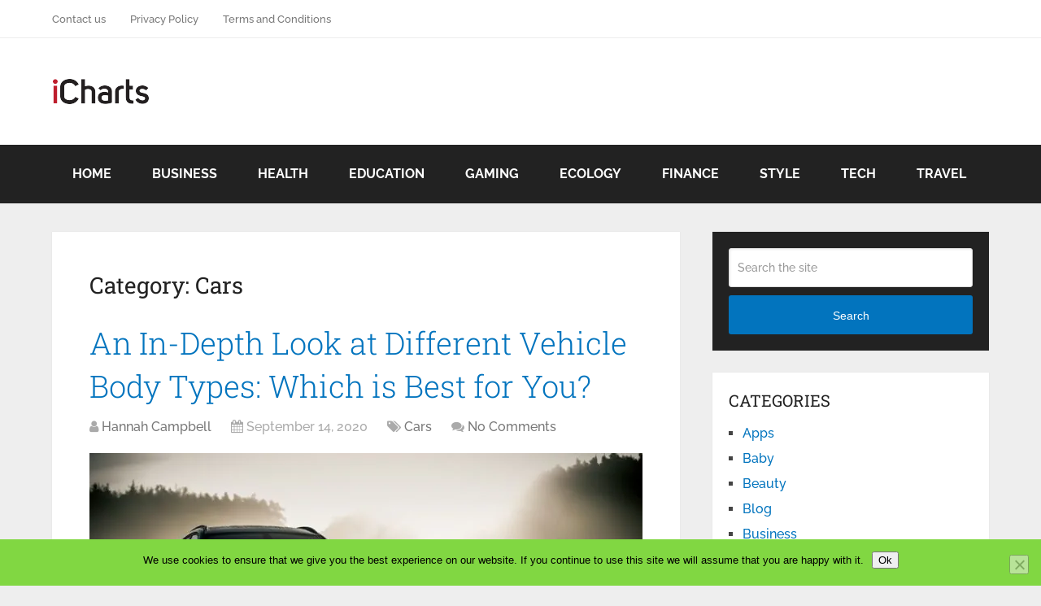

--- FILE ---
content_type: text/html; charset=UTF-8
request_url: https://www.icharts.org/category/cars/page/11/
body_size: 32099
content:
<!DOCTYPE html>
<html class="no-js" lang="en-US">

<head itemscope itemtype="http://schema.org/WebSite"><meta charset="UTF-8"><script>if(navigator.userAgent.match(/MSIE|Internet Explorer/i)||navigator.userAgent.match(/Trident\/7\..*?rv:11/i)){var href=document.location.href;if(!href.match(/[?&]nowprocket/)){if(href.indexOf("?")==-1){if(href.indexOf("#")==-1){document.location.href=href+"?nowprocket=1"}else{document.location.href=href.replace("#","?nowprocket=1#")}}else{if(href.indexOf("#")==-1){document.location.href=href+"&nowprocket=1"}else{document.location.href=href.replace("#","&nowprocket=1#")}}}}</script><script>(()=>{class RocketLazyLoadScripts{constructor(){this.v="2.0.3",this.userEvents=["keydown","keyup","mousedown","mouseup","mousemove","mouseover","mouseenter","mouseout","mouseleave","touchmove","touchstart","touchend","touchcancel","wheel","click","dblclick","input","visibilitychange"],this.attributeEvents=["onblur","onclick","oncontextmenu","ondblclick","onfocus","onmousedown","onmouseenter","onmouseleave","onmousemove","onmouseout","onmouseover","onmouseup","onmousewheel","onscroll","onsubmit"]}async t(){this.i(),this.o(),/iP(ad|hone)/.test(navigator.userAgent)&&this.h(),this.u(),this.l(this),this.m(),this.k(this),this.p(this),this._(),await Promise.all([this.R(),this.L()]),this.lastBreath=Date.now(),this.S(this),this.P(),this.D(),this.O(),this.M(),await this.C(this.delayedScripts.normal),await this.C(this.delayedScripts.defer),await this.C(this.delayedScripts.async),this.F("domReady"),await this.T(),await this.j(),await this.I(),this.F("windowLoad"),await this.A(),window.dispatchEvent(new Event("rocket-allScriptsLoaded")),this.everythingLoaded=!0,this.lastTouchEnd&&await new Promise((t=>setTimeout(t,500-Date.now()+this.lastTouchEnd))),this.H(),this.F("all"),this.U(),this.W()}i(){this.CSPIssue=sessionStorage.getItem("rocketCSPIssue"),document.addEventListener("securitypolicyviolation",(t=>{this.CSPIssue||"script-src-elem"!==t.violatedDirective||"data"!==t.blockedURI||(this.CSPIssue=!0,sessionStorage.setItem("rocketCSPIssue",!0))}),{isRocket:!0})}o(){window.addEventListener("pageshow",(t=>{this.persisted=t.persisted,this.realWindowLoadedFired=!0}),{isRocket:!0}),window.addEventListener("pagehide",(()=>{this.onFirstUserAction=null}),{isRocket:!0})}h(){let t;function e(e){t=e}window.addEventListener("touchstart",e,{isRocket:!0}),window.addEventListener("touchend",(function i(o){Math.abs(o.changedTouches[0].pageX-t.changedTouches[0].pageX)<10&&Math.abs(o.changedTouches[0].pageY-t.changedTouches[0].pageY)<10&&o.timeStamp-t.timeStamp<200&&(o.target.dispatchEvent(new PointerEvent("click",{target:o.target,bubbles:!0,cancelable:!0,detail:1})),event.preventDefault(),window.removeEventListener("touchstart",e,{isRocket:!0}),window.removeEventListener("touchend",i,{isRocket:!0}))}),{isRocket:!0})}q(t){this.userActionTriggered||("mousemove"!==t.type||this.firstMousemoveIgnored?"keyup"===t.type||"mouseover"===t.type||"mouseout"===t.type||(this.userActionTriggered=!0,this.onFirstUserAction&&this.onFirstUserAction()):this.firstMousemoveIgnored=!0),"click"===t.type&&t.preventDefault(),this.savedUserEvents.length>0&&(t.stopPropagation(),t.stopImmediatePropagation()),"touchstart"===this.lastEvent&&"touchend"===t.type&&(this.lastTouchEnd=Date.now()),"click"===t.type&&(this.lastTouchEnd=0),this.lastEvent=t.type,this.savedUserEvents.push(t)}u(){this.savedUserEvents=[],this.userEventHandler=this.q.bind(this),this.userEvents.forEach((t=>window.addEventListener(t,this.userEventHandler,{passive:!1,isRocket:!0})))}U(){this.userEvents.forEach((t=>window.removeEventListener(t,this.userEventHandler,{passive:!1,isRocket:!0}))),this.savedUserEvents.forEach((t=>{t.target.dispatchEvent(new window[t.constructor.name](t.type,t))}))}m(){this.eventsMutationObserver=new MutationObserver((t=>{const e="return false";for(const i of t){if("attributes"===i.type){const t=i.target.getAttribute(i.attributeName);t&&t!==e&&(i.target.setAttribute("data-rocket-"+i.attributeName,t),i.target["rocket"+i.attributeName]=new Function("event",t),i.target.setAttribute(i.attributeName,e))}"childList"===i.type&&i.addedNodes.forEach((t=>{if(t.nodeType===Node.ELEMENT_NODE)for(const i of t.attributes)this.attributeEvents.includes(i.name)&&i.value&&""!==i.value&&(t.setAttribute("data-rocket-"+i.name,i.value),t["rocket"+i.name]=new Function("event",i.value),t.setAttribute(i.name,e))}))}})),this.eventsMutationObserver.observe(document,{subtree:!0,childList:!0,attributeFilter:this.attributeEvents})}H(){this.eventsMutationObserver.disconnect(),this.attributeEvents.forEach((t=>{document.querySelectorAll("[data-rocket-"+t+"]").forEach((e=>{e.setAttribute(t,e.getAttribute("data-rocket-"+t)),e.removeAttribute("data-rocket-"+t)}))}))}k(t){Object.defineProperty(HTMLElement.prototype,"onclick",{get(){return this.rocketonclick||null},set(e){this.rocketonclick=e,this.setAttribute(t.everythingLoaded?"onclick":"data-rocket-onclick","this.rocketonclick(event)")}})}S(t){function e(e,i){let o=e[i];e[i]=null,Object.defineProperty(e,i,{get:()=>o,set(s){t.everythingLoaded?o=s:e["rocket"+i]=o=s}})}e(document,"onreadystatechange"),e(window,"onload"),e(window,"onpageshow");try{Object.defineProperty(document,"readyState",{get:()=>t.rocketReadyState,set(e){t.rocketReadyState=e},configurable:!0}),document.readyState="loading"}catch(t){console.log("WPRocket DJE readyState conflict, bypassing")}}l(t){this.originalAddEventListener=EventTarget.prototype.addEventListener,this.originalRemoveEventListener=EventTarget.prototype.removeEventListener,this.savedEventListeners=[],EventTarget.prototype.addEventListener=function(e,i,o){o&&o.isRocket||!t.B(e,this)&&!t.userEvents.includes(e)||t.B(e,this)&&!t.userActionTriggered||e.startsWith("rocket-")||t.everythingLoaded?t.originalAddEventListener.call(this,e,i,o):t.savedEventListeners.push({target:this,remove:!1,type:e,func:i,options:o})},EventTarget.prototype.removeEventListener=function(e,i,o){o&&o.isRocket||!t.B(e,this)&&!t.userEvents.includes(e)||t.B(e,this)&&!t.userActionTriggered||e.startsWith("rocket-")||t.everythingLoaded?t.originalRemoveEventListener.call(this,e,i,o):t.savedEventListeners.push({target:this,remove:!0,type:e,func:i,options:o})}}F(t){"all"===t&&(EventTarget.prototype.addEventListener=this.originalAddEventListener,EventTarget.prototype.removeEventListener=this.originalRemoveEventListener),this.savedEventListeners=this.savedEventListeners.filter((e=>{let i=e.type,o=e.target||window;return"domReady"===t&&"DOMContentLoaded"!==i&&"readystatechange"!==i||("windowLoad"===t&&"load"!==i&&"readystatechange"!==i&&"pageshow"!==i||(this.B(i,o)&&(i="rocket-"+i),e.remove?o.removeEventListener(i,e.func,e.options):o.addEventListener(i,e.func,e.options),!1))}))}p(t){let e;function i(e){return t.everythingLoaded?e:e.split(" ").map((t=>"load"===t||t.startsWith("load.")?"rocket-jquery-load":t)).join(" ")}function o(o){function s(e){const s=o.fn[e];o.fn[e]=o.fn.init.prototype[e]=function(){return this[0]===window&&t.userActionTriggered&&("string"==typeof arguments[0]||arguments[0]instanceof String?arguments[0]=i(arguments[0]):"object"==typeof arguments[0]&&Object.keys(arguments[0]).forEach((t=>{const e=arguments[0][t];delete arguments[0][t],arguments[0][i(t)]=e}))),s.apply(this,arguments),this}}if(o&&o.fn&&!t.allJQueries.includes(o)){const e={DOMContentLoaded:[],"rocket-DOMContentLoaded":[]};for(const t in e)document.addEventListener(t,(()=>{e[t].forEach((t=>t()))}),{isRocket:!0});o.fn.ready=o.fn.init.prototype.ready=function(i){function s(){parseInt(o.fn.jquery)>2?setTimeout((()=>i.bind(document)(o))):i.bind(document)(o)}return t.realDomReadyFired?!t.userActionTriggered||t.fauxDomReadyFired?s():e["rocket-DOMContentLoaded"].push(s):e.DOMContentLoaded.push(s),o([])},s("on"),s("one"),s("off"),t.allJQueries.push(o)}e=o}t.allJQueries=[],o(window.jQuery),Object.defineProperty(window,"jQuery",{get:()=>e,set(t){o(t)}})}P(){const t=new Map;document.write=document.writeln=function(e){const i=document.currentScript,o=document.createRange(),s=i.parentElement;let n=t.get(i);void 0===n&&(n=i.nextSibling,t.set(i,n));const c=document.createDocumentFragment();o.setStart(c,0),c.appendChild(o.createContextualFragment(e)),s.insertBefore(c,n)}}async R(){return new Promise((t=>{this.userActionTriggered?t():this.onFirstUserAction=t}))}async L(){return new Promise((t=>{document.addEventListener("DOMContentLoaded",(()=>{this.realDomReadyFired=!0,t()}),{isRocket:!0})}))}async I(){return this.realWindowLoadedFired?Promise.resolve():new Promise((t=>{window.addEventListener("load",t,{isRocket:!0})}))}M(){this.pendingScripts=[];this.scriptsMutationObserver=new MutationObserver((t=>{for(const e of t)e.addedNodes.forEach((t=>{"SCRIPT"!==t.tagName||t.noModule||t.isWPRocket||this.pendingScripts.push({script:t,promise:new Promise((e=>{const i=()=>{const i=this.pendingScripts.findIndex((e=>e.script===t));i>=0&&this.pendingScripts.splice(i,1),e()};t.addEventListener("load",i,{isRocket:!0}),t.addEventListener("error",i,{isRocket:!0}),setTimeout(i,1e3)}))})}))})),this.scriptsMutationObserver.observe(document,{childList:!0,subtree:!0})}async j(){await this.J(),this.pendingScripts.length?(await this.pendingScripts[0].promise,await this.j()):this.scriptsMutationObserver.disconnect()}D(){this.delayedScripts={normal:[],async:[],defer:[]},document.querySelectorAll("script[type$=rocketlazyloadscript]").forEach((t=>{t.hasAttribute("data-rocket-src")?t.hasAttribute("async")&&!1!==t.async?this.delayedScripts.async.push(t):t.hasAttribute("defer")&&!1!==t.defer||"module"===t.getAttribute("data-rocket-type")?this.delayedScripts.defer.push(t):this.delayedScripts.normal.push(t):this.delayedScripts.normal.push(t)}))}async _(){await this.L();let t=[];document.querySelectorAll("script[type$=rocketlazyloadscript][data-rocket-src]").forEach((e=>{let i=e.getAttribute("data-rocket-src");if(i&&!i.startsWith("data:")){i.startsWith("//")&&(i=location.protocol+i);try{const o=new URL(i).origin;o!==location.origin&&t.push({src:o,crossOrigin:e.crossOrigin||"module"===e.getAttribute("data-rocket-type")})}catch(t){}}})),t=[...new Map(t.map((t=>[JSON.stringify(t),t]))).values()],this.N(t,"preconnect")}async $(t){if(await this.G(),!0!==t.noModule||!("noModule"in HTMLScriptElement.prototype))return new Promise((e=>{let i;function o(){(i||t).setAttribute("data-rocket-status","executed"),e()}try{if(navigator.userAgent.includes("Firefox/")||""===navigator.vendor||this.CSPIssue)i=document.createElement("script"),[...t.attributes].forEach((t=>{let e=t.nodeName;"type"!==e&&("data-rocket-type"===e&&(e="type"),"data-rocket-src"===e&&(e="src"),i.setAttribute(e,t.nodeValue))})),t.text&&(i.text=t.text),t.nonce&&(i.nonce=t.nonce),i.hasAttribute("src")?(i.addEventListener("load",o,{isRocket:!0}),i.addEventListener("error",(()=>{i.setAttribute("data-rocket-status","failed-network"),e()}),{isRocket:!0}),setTimeout((()=>{i.isConnected||e()}),1)):(i.text=t.text,o()),i.isWPRocket=!0,t.parentNode.replaceChild(i,t);else{const i=t.getAttribute("data-rocket-type"),s=t.getAttribute("data-rocket-src");i?(t.type=i,t.removeAttribute("data-rocket-type")):t.removeAttribute("type"),t.addEventListener("load",o,{isRocket:!0}),t.addEventListener("error",(i=>{this.CSPIssue&&i.target.src.startsWith("data:")?(console.log("WPRocket: CSP fallback activated"),t.removeAttribute("src"),this.$(t).then(e)):(t.setAttribute("data-rocket-status","failed-network"),e())}),{isRocket:!0}),s?(t.fetchPriority="high",t.removeAttribute("data-rocket-src"),t.src=s):t.src="data:text/javascript;base64,"+window.btoa(unescape(encodeURIComponent(t.text)))}}catch(i){t.setAttribute("data-rocket-status","failed-transform"),e()}}));t.setAttribute("data-rocket-status","skipped")}async C(t){const e=t.shift();return e?(e.isConnected&&await this.$(e),this.C(t)):Promise.resolve()}O(){this.N([...this.delayedScripts.normal,...this.delayedScripts.defer,...this.delayedScripts.async],"preload")}N(t,e){this.trash=this.trash||[];let i=!0;var o=document.createDocumentFragment();t.forEach((t=>{const s=t.getAttribute&&t.getAttribute("data-rocket-src")||t.src;if(s&&!s.startsWith("data:")){const n=document.createElement("link");n.href=s,n.rel=e,"preconnect"!==e&&(n.as="script",n.fetchPriority=i?"high":"low"),t.getAttribute&&"module"===t.getAttribute("data-rocket-type")&&(n.crossOrigin=!0),t.crossOrigin&&(n.crossOrigin=t.crossOrigin),t.integrity&&(n.integrity=t.integrity),t.nonce&&(n.nonce=t.nonce),o.appendChild(n),this.trash.push(n),i=!1}})),document.head.appendChild(o)}W(){this.trash.forEach((t=>t.remove()))}async T(){try{document.readyState="interactive"}catch(t){}this.fauxDomReadyFired=!0;try{await this.G(),document.dispatchEvent(new Event("rocket-readystatechange")),await this.G(),document.rocketonreadystatechange&&document.rocketonreadystatechange(),await this.G(),document.dispatchEvent(new Event("rocket-DOMContentLoaded")),await this.G(),window.dispatchEvent(new Event("rocket-DOMContentLoaded"))}catch(t){console.error(t)}}async A(){try{document.readyState="complete"}catch(t){}try{await this.G(),document.dispatchEvent(new Event("rocket-readystatechange")),await this.G(),document.rocketonreadystatechange&&document.rocketonreadystatechange(),await this.G(),window.dispatchEvent(new Event("rocket-load")),await this.G(),window.rocketonload&&window.rocketonload(),await this.G(),this.allJQueries.forEach((t=>t(window).trigger("rocket-jquery-load"))),await this.G();const t=new Event("rocket-pageshow");t.persisted=this.persisted,window.dispatchEvent(t),await this.G(),window.rocketonpageshow&&window.rocketonpageshow({persisted:this.persisted})}catch(t){console.error(t)}}async G(){Date.now()-this.lastBreath>45&&(await this.J(),this.lastBreath=Date.now())}async J(){return document.hidden?new Promise((t=>setTimeout(t))):new Promise((t=>requestAnimationFrame(t)))}B(t,e){return e===document&&"readystatechange"===t||(e===document&&"DOMContentLoaded"===t||(e===window&&"DOMContentLoaded"===t||(e===window&&"load"===t||e===window&&"pageshow"===t)))}static run(){(new RocketLazyLoadScripts).t()}}RocketLazyLoadScripts.run()})();</script>
	
	<!-- Always force latest IE rendering engine (even in intranet) & Chrome Frame -->
	<!--[if IE ]>
	<meta http-equiv="X-UA-Compatible" content="IE=edge,chrome=1">
	<![endif]-->
	<link rel="profile" href="https://gmpg.org/xfn/11" />
	
					<link rel="icon" href="https://www.icharts.org/wp-content/uploads/2019/01/favicon.png" type="image/x-icon" />
		
					<meta name="msapplication-TileImage" content="https://www.icharts.org/wp-content/uploads/2019/01/favicon.png">		
					<!--iOS/android/handheld specific -->
			<link rel="apple-touch-icon-precomposed" href="https://www.icharts.org/wp-content/uploads/2019/01/favicon.png" />
		
					<meta name="viewport" content="width=device-width, initial-scale=1">
			<meta name="apple-mobile-web-app-capable" content="yes">
			<meta name="apple-mobile-web-app-status-bar-style" content="black">
		
							
		<meta itemprop="name" content="iCharts" />

					<link rel="pingback" href="https://www.icharts.org/xmlrpc.php" />
	<meta name='robots' content='index, follow, max-image-preview:large, max-snippet:-1, max-video-preview:-1' />
<script type="rocketlazyloadscript" data-rocket-type="text/javascript">document.documentElement.className = document.documentElement.className.replace( /\bno-js\b/,'js' );</script>
	<!-- This site is optimized with the Yoast SEO plugin v26.6 - https://yoast.com/wordpress/plugins/seo/ -->
	<title>Cars Archives - Page 11 of 20 - iCharts</title><link rel="preload" data-rocket-preload as="font" href="https://www.icharts.org/wp-content/themes/mts_schema/fonts/fontawesome-webfont.woff2" crossorigin><link rel="preload" data-rocket-preload as="font" href="https://fonts.gstatic.com/s/raleway/v29/1Ptug8zYS_SKggPNyC0ITw.woff2" crossorigin><link rel="preload" data-rocket-preload as="font" href="https://fonts.gstatic.com/s/robotoslab/v34/BngMUXZYTXPIvIBgJJSb6ufN5qU.woff2" crossorigin><style id="wpr-usedcss">img.emoji{display:inline!important;border:none!important;box-shadow:none!important;height:1em!important;width:1em!important;margin:0 .07em!important;vertical-align:-.1em!important;background:0 0!important;padding:0!important}:where(.wp-block-button__link){border-radius:9999px;box-shadow:none;padding:calc(.667em + 2px) calc(1.333em + 2px);text-decoration:none}:where(.wp-block-calendar table:not(.has-background) th){background:#ddd}:where(.wp-block-columns){margin-bottom:1.75em}:where(.wp-block-columns.has-background){padding:1.25em 2.375em}:where(.wp-block-post-comments input[type=submit]){border:none}:where(.wp-block-cover-image:not(.has-text-color)),:where(.wp-block-cover:not(.has-text-color)){color:#fff}:where(.wp-block-cover-image.is-light:not(.has-text-color)),:where(.wp-block-cover.is-light:not(.has-text-color)){color:#000}:where(.wp-block-file){margin-bottom:1.5em}:where(.wp-block-file__button){border-radius:2em;display:inline-block;padding:.5em 1em}:where(.wp-block-file__button):is(a):active,:where(.wp-block-file__button):is(a):focus,:where(.wp-block-file__button):is(a):hover,:where(.wp-block-file__button):is(a):visited{box-shadow:none;color:#fff;opacity:.85;text-decoration:none}:where(.wp-block-latest-comments:not([style*=line-height] .wp-block-latest-comments__comment)){line-height:1.1}:where(.wp-block-latest-comments:not([style*=line-height] .wp-block-latest-comments__comment-excerpt p)){line-height:1.8}ul{box-sizing:border-box}:where(.wp-block-navigation.has-background .wp-block-navigation-item a:not(.wp-element-button)),:where(.wp-block-navigation.has-background .wp-block-navigation-submenu a:not(.wp-element-button)){padding:.5em 1em}:where(.wp-block-navigation .wp-block-navigation__submenu-container .wp-block-navigation-item a:not(.wp-element-button)),:where(.wp-block-navigation .wp-block-navigation__submenu-container .wp-block-navigation-submenu a:not(.wp-element-button)),:where(.wp-block-navigation .wp-block-navigation__submenu-container .wp-block-navigation-submenu button.wp-block-navigation-item__content),:where(.wp-block-navigation .wp-block-navigation__submenu-container .wp-block-pages-list__item button.wp-block-navigation-item__content){padding:.5em 1em}:where(p.has-text-color:not(.has-link-color)) a{color:inherit}:where(.wp-block-post-excerpt){margin-bottom:var(--wp--style--block-gap);margin-top:var(--wp--style--block-gap)}:where(.wp-block-preformatted.has-background){padding:1.25em 2.375em}:where(.wp-block-pullquote){margin:0 0 1em}:where(.wp-block-search__button){border:1px solid #ccc;padding:6px 10px}:where(.wp-block-search__button-inside .wp-block-search__inside-wrapper){border:1px solid #949494;box-sizing:border-box;padding:4px}:where(.wp-block-search__button-inside .wp-block-search__inside-wrapper) .wp-block-search__input{border:none;border-radius:0;padding:0 4px}:where(.wp-block-search__button-inside .wp-block-search__inside-wrapper) .wp-block-search__input:focus{outline:0}:where(.wp-block-search__button-inside .wp-block-search__inside-wrapper) :where(.wp-block-search__button){padding:4px 8px}:where(.wp-block-term-description){margin-bottom:var(--wp--style--block-gap);margin-top:var(--wp--style--block-gap)}:where(pre.wp-block-verse){font-family:inherit}:root{--wp--preset--font-size--normal:16px;--wp--preset--font-size--huge:42px}.screen-reader-text{clip:rect(1px,1px,1px,1px);word-wrap:normal!important;border:0;-webkit-clip-path:inset(50%);clip-path:inset(50%);height:1px;margin:-1px;overflow:hidden;padding:0;position:absolute;width:1px}.screen-reader-text:focus{clip:auto!important;background-color:#ddd;-webkit-clip-path:none;clip-path:none;color:#444;display:block;font-size:1em;height:auto;left:5px;line-height:normal;padding:15px 23px 14px;text-decoration:none;top:5px;width:auto;z-index:100000}html :where(.has-border-color){border-style:solid}html :where([style*=border-top-color]){border-top-style:solid}html :where([style*=border-right-color]){border-right-style:solid}html :where([style*=border-bottom-color]){border-bottom-style:solid}html :where([style*=border-left-color]){border-left-style:solid}html :where([style*=border-width]){border-style:solid}html :where([style*=border-top-width]){border-top-style:solid}html :where([style*=border-right-width]){border-right-style:solid}html :where([style*=border-bottom-width]){border-bottom-style:solid}html :where([style*=border-left-width]){border-left-style:solid}html :where(img[class*=wp-image-]){height:auto;max-width:100%}:where(figure){margin:0 0 1em}html :where(.is-position-sticky){--wp-admin--admin-bar--position-offset:var(--wp-admin--admin-bar--height,0px)}:where(.wp-block-group.has-background){padding:1.25em 2.375em}body{--wp--preset--color--black:#000000;--wp--preset--color--cyan-bluish-gray:#abb8c3;--wp--preset--color--white:#ffffff;--wp--preset--color--pale-pink:#f78da7;--wp--preset--color--vivid-red:#cf2e2e;--wp--preset--color--luminous-vivid-orange:#ff6900;--wp--preset--color--luminous-vivid-amber:#fcb900;--wp--preset--color--light-green-cyan:#7bdcb5;--wp--preset--color--vivid-green-cyan:#00d084;--wp--preset--color--pale-cyan-blue:#8ed1fc;--wp--preset--color--vivid-cyan-blue:#0693e3;--wp--preset--color--vivid-purple:#9b51e0;--wp--preset--gradient--vivid-cyan-blue-to-vivid-purple:linear-gradient(135deg,rgba(6, 147, 227, 1) 0%,rgb(155, 81, 224) 100%);--wp--preset--gradient--light-green-cyan-to-vivid-green-cyan:linear-gradient(135deg,rgb(122, 220, 180) 0%,rgb(0, 208, 130) 100%);--wp--preset--gradient--luminous-vivid-amber-to-luminous-vivid-orange:linear-gradient(135deg,rgba(252, 185, 0, 1) 0%,rgba(255, 105, 0, 1) 100%);--wp--preset--gradient--luminous-vivid-orange-to-vivid-red:linear-gradient(135deg,rgba(255, 105, 0, 1) 0%,rgb(207, 46, 46) 100%);--wp--preset--gradient--very-light-gray-to-cyan-bluish-gray:linear-gradient(135deg,rgb(238, 238, 238) 0%,rgb(169, 184, 195) 100%);--wp--preset--gradient--cool-to-warm-spectrum:linear-gradient(135deg,rgb(74, 234, 220) 0%,rgb(151, 120, 209) 20%,rgb(207, 42, 186) 40%,rgb(238, 44, 130) 60%,rgb(251, 105, 98) 80%,rgb(254, 248, 76) 100%);--wp--preset--gradient--blush-light-purple:linear-gradient(135deg,rgb(255, 206, 236) 0%,rgb(152, 150, 240) 100%);--wp--preset--gradient--blush-bordeaux:linear-gradient(135deg,rgb(254, 205, 165) 0%,rgb(254, 45, 45) 50%,rgb(107, 0, 62) 100%);--wp--preset--gradient--luminous-dusk:linear-gradient(135deg,rgb(255, 203, 112) 0%,rgb(199, 81, 192) 50%,rgb(65, 88, 208) 100%);--wp--preset--gradient--pale-ocean:linear-gradient(135deg,rgb(255, 245, 203) 0%,rgb(182, 227, 212) 50%,rgb(51, 167, 181) 100%);--wp--preset--gradient--electric-grass:linear-gradient(135deg,rgb(202, 248, 128) 0%,rgb(113, 206, 126) 100%);--wp--preset--gradient--midnight:linear-gradient(135deg,rgb(2, 3, 129) 0%,rgb(40, 116, 252) 100%);--wp--preset--font-size--small:13px;--wp--preset--font-size--medium:20px;--wp--preset--font-size--large:36px;--wp--preset--font-size--x-large:42px;--wp--preset--spacing--20:0.44rem;--wp--preset--spacing--30:0.67rem;--wp--preset--spacing--40:1rem;--wp--preset--spacing--50:1.5rem;--wp--preset--spacing--60:2.25rem;--wp--preset--spacing--70:3.38rem;--wp--preset--spacing--80:5.06rem;--wp--preset--shadow--natural:6px 6px 9px rgba(0, 0, 0, .2);--wp--preset--shadow--deep:12px 12px 50px rgba(0, 0, 0, .4);--wp--preset--shadow--sharp:6px 6px 0px rgba(0, 0, 0, .2);--wp--preset--shadow--outlined:6px 6px 0px -3px rgba(255, 255, 255, 1),6px 6px rgba(0, 0, 0, 1);--wp--preset--shadow--crisp:6px 6px 0px rgba(0, 0, 0, 1)}:where(.is-layout-flex){gap:.5em}:where(.is-layout-grid){gap:.5em}:where(.wp-block-post-template.is-layout-flex){gap:1.25em}:where(.wp-block-post-template.is-layout-grid){gap:1.25em}:where(.wp-block-columns.is-layout-flex){gap:2em}:where(.wp-block-columns.is-layout-grid){gap:2em}@keyframes ppress-dual-ring{0%{transform:rotate(0)}to{transform:rotate(360deg)}}.ppress-checkout__form *{--ppress-heading-fs:22px;--ppress-body-fs:16px;--ppress-btn-color:#2563eb;-webkit-box-sizing:border-box;-moz-box-sizing:border-box;box-sizing:border-box;font-size:var(--ppress-body-fs)}.ppress-checkout__form{margin:1px auto 10px;max-width:100%;width:100%;line-height:20px;position:relative}.ppress-checkout__form p{margin:0 0 5px;padding:0}.ppress-checkout__form{display:flex;flex-wrap:wrap}.ppress-checkout__form .ppress-checkout_order_summary__bottom_details *{font-size:var(--ppress-body-fs)}.ppress-checkout__form .ppress-checkout_order_summary__bottom_details{padding:10px 20px}.ppress-checkout__form a.ppress-checkout-show-login-form{cursor:pointer;float:right;font-size:14px;font-weight:400;line-height:35px;margin:0;padding:0;text-decoration:none;vertical-align:baseline}.ppress-checkout__form .ppress-checkout-form__payment_method{border-top:1px solid #ddd;padding:0}.ppress-checkout__form .ppress-checkout-form__payment_method:first-of-type{border-top:none;border-bottom:none}.ppress-checkout__form .ppress-checkout-form__terms_condition__content{border:1px solid #e5e7eb;padding:20px;max-height:200px;overflow:auto;border-radius:6px;display:none;margin:0 0 20px}.ppress-checkout__form .ppress-checkout__form__preloader{position:absolute;top:0;width:100%;height:100%;background:rgba(250,250,250,.9);z-index:99995}.ppress-checkout__form .ppress-checkout__form__spinner{display:block;width:85px;height:85px;top:40%;right:50%;text-align:center;margin:auto;position:fixed}.ppress-checkout__form .ppress-checkout__form__spinner:after{content:" ";display:block;width:70px;height:70px;margin:8px;border-radius:50%;border:6px solid #212529;border-color:#212529 transparent;animation:1.2s linear infinite ppress-dual-ring}.ppress-checkout__form .ppress-checkout-alert{width:100%;padding:12px 16px;border-radius:6px;margin:10px 0}.ppress-checkout__form .ppress-checkout-alert ul{margin:0 0 0 16px;padding:0;list-style-type:disc}.ppress-checkout__form .ppress-checkout-alert li{font-size:var(--ppress-body-fs);font-weight:400;margin:0!important;padding:0!important;line-height:22px}.ppress-checkout__form .ppress-checkout-alert li strong,.ppress-checkout__form .ppress-checkout-alert p{font-size:var(--ppress-body-fs);margin:0!important;padding:0!important;line-height:22px}.ppress-checkout__form .ppress-checkout-alert li strong{font-weight:700}.ppress-checkout__form .ppress-checkout-alert p{font-weight:500}.flatpickr-current-month .flatpickr-monthDropdown-months{display:inline-block!important}#pp-pass-strength-result{background-color:#eee;border:1px solid #ddd;color:#23282d;padding:3px 5px;text-align:center;width:100%;-webkit-box-sizing:border-box;-moz-box-sizing:border-box;box-sizing:border-box}#pp-pass-strength-result.short{background-color:#f1adad;border-color:#e35b5b;opacity:1}#pp-pass-strength-result.bad{background-color:#fbc5a9;border-color:#f78b53;opacity:1}#pp-pass-strength-result.good{background-color:#ffe399;border-color:#ffc733;opacity:1}#pp-pass-strength-result.strong{background-color:#c1e1b9;border-color:#83c373;opacity:1}.pp-form-container *{-webkit-box-sizing:border-box;-moz-box-sizing:border-box;box-sizing:border-box}.pp-form-container .pp-form-wrapper.ppBuildScratch.ppfl-material .pp-form-field-wrap span.select2-selection.select2-selection--multiple,html .pp-form-container .select2 input.select2-search__field{border:0!important}.pp-form-container form input[type=submit]{-webkit-appearance:none!important;cursor:pointer;text-shadow:none}.pp-form-container form{margin:0;padding:0;background-color:transparent}.pp-form-container form input,.pp-form-container form select,.pp-form-container form textarea{outline:0;background-image:none;height:auto;float:none;position:static;box-shadow:none;text-shadow:none;text-transform:none;text-decoration:none;resize:vertical}.pp-form-container form p{margin:0 0 .5em}.pp-form-container form input[type=submit]:focus{outline:0}.pp-form-container .pp-form-wrapper.ppBuildScratch.ppfl-material .pp-form-field-wrap .select2.select2-container{border:0!important;border-bottom:1px solid #dbdbdb!important;padding-left:0!important}.pp-form-container .pp-form-wrapper.ppBuildScratch.ppfl-flat .pp-form-field-wrap .select2-selection{border:0!important;background:#f7f7f7!important}#profilepress-myaccount-wrapper .profilepress-myaccount-content .select2-selection{border-radius:.25em;transition:border-color .15s ease-in-out,box-shadow .15s ease-in-out;box-shadow:inset 0 1px 1px rgba(0,0,0,.125)}html .select2.select2-container .select2-selection.select2-selection--multiple input.select2-search__field{border:0!important;height:auto!important}.select2.select2-container .select2-selection.select2-selection--multiple input.select2-search__field{border:0!important;box-shadow:none!important}.select2.select2-container .select2-selection.select2-selection--multiple li.select2-selection__choice{height:auto;line-height:normal}.pp-member-directory .ppressmd-member-directory-header .ppressmd-member-directory-header-row .ppressmd-search .ppressmd-search-filter.ppressmd-text-filter-type input:not(.select2-search__field),.pp-member-directory .ppressmd-member-directory-header .select2.select2-container .select2-selection{background-color:transparent;border:1px solid #ddd!important}.pp-member-directory .ppressmd-member-directory-header .select2.select2-container .select2-selection__rendered{color:#666;background-color:transparent}.pp-member-directory .ppressmd-member-directory-header .select2.select2-container{width:100%!important}.pp-member-directory .ppressmd-member-directory-header .select2-search.select2-search--inline .select2-search__field{width:auto!important}.pp-member-directory .ppressmd-member-directory-header .select2.select2-container .select2-selection{display:block!important;height:40px;padding:0 0 0 12px!important;overflow:hidden!important;position:relative!important;white-space:nowrap!important;line-height:35px!important;font-size:15px!important;text-align:left!important;text-decoration:none!important;-moz-border-radius:2px!important;-webkit-border-radius:2px!important;border-radius:2px!important;background-clip:padding-box!important;-webkit-touch-callout:none;-webkit-user-select:none;-moz-user-select:none;-ms-user-select:none;user-select:none;background:0 0!important}.pp-member-directory .ppressmd-member-directory-header .select2.select2-container .select2-selection .select2-selection__arrow{display:inline-block!important;width:34px!important;height:100%!important;position:absolute!important;right:0!important;top:0!important;-moz-border-radius:0 2px 2px 0!important;-webkit-border-radius:0 2px 2px 0!important;border-radius:0 2px 2px 0!important;background-clip:padding-box!important;text-align:center!important;background:0 0!important;border-left:0!important}.pp-member-directory .ppressmd-member-directory-header .select2-container.select2-container--open .select2-dropdown{border:1px solid #ddd;border-top:0;border-radius:0}.pp-member-directory .ppressmd-member-directory-header .select2-container.select2-container--open .select2-dropdown .select2-results li{list-style:none;display:list-item;background-image:none;font-size:15px;margin:5px!important;color:#666!important;padding:3px 7px 4px!important;cursor:pointer;min-height:1em!important}.pp-member-directory .ppressmd-member-directory-header .select2.select2-container .select2-selection.select2-selection--multiple{height:auto!important;line-height:.8!important}.pp-member-directory .ppressmd-member-directory-header .select2-container--default .select2-selection--single .select2-selection__rendered{padding-left:0!important;line-height:37px}.pp-member-directory .ppressmd-member-directory-header .select2-container--default .select2-selection--multiple .select2-selection__rendered{line-height:37px;box-sizing:border-box;list-style:none;margin:0;padding-left:0!important;padding-right:30px;width:100%;font-size:13px}.pp-member-directory .ppressmd-member-directory-header .select2-results li.select2-results__option.select2-results__option--highlighted{background:0 0!important;background:#f4f4f4!important;color:#666!important}.pp-member-directory .ppressmd-member-directory-header .select2-container--default .select2-selection--single .select2-selection__clear{right:10px;margin:0!important}.pp-member-directory .ppressmd-member-directory-header .select2-container--default .select2-selection--multiple .select2-selection__clear{right:10px;font-size:30px;margin:0!important}.pp-member-directory .ppressmd-member-directory-header .select2-container--default .select2-selection--multiple .select2-selection__clear,.pp-member-directory .ppressmd-member-directory-header .select2-container--default .select2-selection--single .select2-selection__arrow b,.pp-member-directory .ppressmd-member-directory-header .select2-container--default .select2-selection--single .select2-selection__clear{color:#888!important}.pp-member-directory .ppressmd-member-directory-header .select2-container--default .select2-selection--multiple .select2-selection__clear{position:absolute}.pp-member-directory .ppressmd-member-directory-header .select2-container--default .select2-selection--multiple .select2-selection__choice{padding:3px 3px 3px 5px}.pp-member-directory .ppressmd-member-directory-header .select2-container .select2-search.select2-search--inline>input{border:0!important;padding:0!important;border-radius:0!important}.pp-member-directory .ppressmd-member-directory-header .select2-container--default .select2-selection--multiple .select2-selection__rendered li{overflow-x:hidden;text-overflow:ellipsis;max-width:100%;box-sizing:border-box}.pp-member-directory .ppressmd-member-directory-header .select2-container--default .select2-selection--single .select2-selection__clear{font-size:20px!important}p:has(+.ppress-paywall-message-wrap){margin-bottom:0}@-webkit-keyframes fpFadeInDown{0%{opacity:0;-webkit-transform:translate3d(0,-20px,0);transform:translate3d(0,-20px,0)}to{opacity:1;-webkit-transform:translate3d(0,0,0);transform:translate3d(0,0,0)}}@keyframes fpFadeInDown{0%{opacity:0;-webkit-transform:translate3d(0,-20px,0);transform:translate3d(0,-20px,0)}to{opacity:1;-webkit-transform:translate3d(0,0,0);transform:translate3d(0,0,0)}}.flatpickr-calendar{background:0 0;opacity:0;display:none;text-align:center;visibility:hidden;padding:0;-webkit-animation:none;animation:none;direction:ltr;border:0;font-size:14px;line-height:24px;border-radius:5px;position:absolute;width:307.875px;box-sizing:border-box;touch-action:manipulation;background:#fff;box-shadow:1px 0 0#e6e6e6,-1px 0 0#e6e6e6,0 1px 0#e6e6e6,0-1px 0#e6e6e6,0 3px 13px rgba(0,0,0,.08)}.flatpickr-calendar.inline,.flatpickr-calendar.open{opacity:1;max-height:640px;visibility:visible}.flatpickr-calendar.open{display:inline-block;z-index:99999}.flatpickr-calendar.animate.open{-webkit-animation:.3s cubic-bezier(.23,1,.32,1) fpFadeInDown;animation:.3s cubic-bezier(.23,1,.32,1) fpFadeInDown}.flatpickr-calendar.inline{display:block;position:relative;top:2px}.flatpickr-calendar.static{position:absolute;top:calc(100% + 2px)}.flatpickr-calendar.static.open{z-index:999;display:block}.flatpickr-calendar.multiMonth .flatpickr-days .dayContainer:nth-child(n+1) .flatpickr-day.inRange:nth-child(7n+7){box-shadow:none!important}.flatpickr-calendar.multiMonth .flatpickr-days .dayContainer:nth-child(n+2) .flatpickr-day.inRange:nth-child(7n+1){box-shadow:-2px 0 0#e6e6e6,5px 0 0#e6e6e6}.flatpickr-calendar .hasTime .dayContainer,.flatpickr-calendar .hasWeeks .dayContainer{border-bottom:0;border-bottom-right-radius:0;border-bottom-left-radius:0}.flatpickr-calendar .hasWeeks .dayContainer{border-left:0}.flatpickr-calendar.hasTime .flatpickr-time{height:40px;border-top:1px solid #e6e6e6}.flatpickr-calendar.noCalendar.hasTime .flatpickr-time{height:auto}.flatpickr-calendar:after,.flatpickr-calendar:before{position:absolute;display:block;pointer-events:none;border:solid transparent;content:"";height:0;width:0;left:22px}.flatpickr-calendar.arrowRight:after,.flatpickr-calendar.arrowRight:before,.flatpickr-calendar.rightMost:after,.flatpickr-calendar.rightMost:before{left:auto;right:22px}.flatpickr-calendar.arrowCenter:after,.flatpickr-calendar.arrowCenter:before{left:50%;right:50%}.flatpickr-calendar:before{border-width:5px;margin:0-5px}.flatpickr-calendar:after{border-width:4px;margin:0-4px}.flatpickr-calendar.arrowTop:after,.flatpickr-calendar.arrowTop:before{bottom:100%}.flatpickr-calendar.arrowTop:before{border-bottom-color:#e6e6e6}.flatpickr-calendar.arrowTop:after{border-bottom-color:#fff}.flatpickr-calendar.arrowBottom:after,.flatpickr-calendar.arrowBottom:before{top:100%}.flatpickr-calendar.arrowBottom:before{border-top-color:#e6e6e6}.flatpickr-calendar.arrowBottom:after{border-top-color:#fff}.flatpickr-calendar:focus,.flatpickr-current-month input.cur-year:focus{outline:0}.flatpickr-wrapper{position:relative;display:inline-block}.flatpickr-months{display:flex}.flatpickr-months .flatpickr-month,.flatpickr-months .flatpickr-next-month,.flatpickr-months .flatpickr-prev-month{-webkit-user-select:none;-moz-user-select:none;-ms-user-select:none;user-select:none;height:34px;color:rgba(0,0,0,.9);fill:rgba(0,0,0,.9)}.flatpickr-months .flatpickr-month{background:0 0;line-height:1;text-align:center;position:relative;overflow:hidden;flex:1}.flatpickr-months .flatpickr-next-month,.flatpickr-months .flatpickr-prev-month{text-decoration:none;cursor:pointer;position:absolute;top:0;padding:10px;z-index:3}.flatpickr-months .flatpickr-next-month.flatpickr-disabled,.flatpickr-months .flatpickr-prev-month.flatpickr-disabled{display:none}.flatpickr-months .flatpickr-next-month i,.flatpickr-months .flatpickr-prev-month i,.numInputWrapper{position:relative}.flatpickr-months .flatpickr-next-month.flatpickr-prev-month,.flatpickr-months .flatpickr-prev-month.flatpickr-prev-month{left:0}.flatpickr-months .flatpickr-next-month.flatpickr-next-month,.flatpickr-months .flatpickr-prev-month.flatpickr-next-month{right:0}.flatpickr-months .flatpickr-next-month:hover,.flatpickr-months .flatpickr-prev-month:hover{color:#959ea9}.flatpickr-months .flatpickr-next-month:hover svg,.flatpickr-months .flatpickr-prev-month:hover svg{fill:#f64747}.flatpickr-months .flatpickr-next-month svg,.flatpickr-months .flatpickr-prev-month svg{width:14px;height:14px}.flatpickr-months .flatpickr-next-month svg path,.flatpickr-months .flatpickr-prev-month svg path{transition:fill .1s;fill:inherit}.numInputWrapper{height:auto}.numInputWrapper input,.numInputWrapper span{display:inline-block}.numInputWrapper input{width:100%}.numInputWrapper input::-ms-clear{display:none}.numInputWrapper input::-webkit-inner-spin-button,.numInputWrapper input::-webkit-outer-spin-button{margin:0;-webkit-appearance:none}.numInputWrapper span{position:absolute;right:0;width:14px;padding:0 4px 0 2px;height:50%;line-height:50%;opacity:0;cursor:pointer;border:1px solid rgba(57,57,57,.15);box-sizing:border-box}.numInputWrapper span:hover{background:rgba(0,0,0,.1)}.numInputWrapper span:active{background:rgba(0,0,0,.2)}.numInputWrapper span:after{display:block;content:"";position:absolute}.numInputWrapper span.arrowUp{top:0;border-bottom:0}.numInputWrapper span.arrowUp:after{border-left:4px solid transparent;border-right:4px solid transparent;border-bottom:4px solid rgba(57,57,57,.6);top:26%}.numInputWrapper span.arrowDown{top:50%}.numInputWrapper span.arrowDown:after{border-left:4px solid transparent;border-right:4px solid transparent;border-top:4px solid rgba(57,57,57,.6);top:40%}.numInputWrapper span svg{width:inherit;height:auto}.numInputWrapper span svg path{fill:rgba(0,0,0,.5)}.flatpickr-current-month span.cur-month:hover,.numInputWrapper:hover{background:rgba(0,0,0,.05)}.numInputWrapper:hover span{opacity:1}.flatpickr-current-month{font-size:135%;font-weight:300;color:inherit;position:absolute;width:75%;left:12.5%;padding:7.48px 0 0;line-height:1;height:34px;display:inline-block;text-align:center;-webkit-transform:translate3d(0,0,0);transform:translate3d(0,0,0)}.flatpickr-current-month span.cur-month{font-family:inherit;font-weight:700;color:inherit;display:inline-block;margin-left:.5ch;padding:0}.flatpickr-current-month .numInputWrapper{width:6ch;display:inline-block}.flatpickr-current-month .numInputWrapper span.arrowUp:after{border-bottom-color:rgba(0,0,0,.9)}.flatpickr-current-month .numInputWrapper span.arrowDown:after{border-top-color:rgba(0,0,0,.9)}.flatpickr-current-month .flatpickr-monthDropdown-months,.flatpickr-current-month input.cur-year{background:0 0;border:0;border-radius:0;box-sizing:border-box;color:inherit;font-size:inherit;font-family:inherit;font-weight:300;height:auto;line-height:inherit;padding:0 0 0 .5ch;vertical-align:initial}.flatpickr-current-month input.cur-year{cursor:text;margin:0;display:inline-block;-webkit-appearance:textfield;-moz-appearance:textfield;appearance:textfield}.flatpickr-current-month input.cur-year[disabled],.flatpickr-current-month input.cur-year[disabled]:hover{font-size:100%;color:rgba(0,0,0,.5);background:0 0;pointer-events:none}.flatpickr-current-month .flatpickr-monthDropdown-months{appearance:menulist;cursor:pointer;margin:-1px 0 0;outline:0;position:relative;-webkit-box-sizing:border-box;-webkit-appearance:menulist;-moz-appearance:menulist;width:auto}.flatpickr-current-month .flatpickr-monthDropdown-months:active,.flatpickr-current-month .flatpickr-monthDropdown-months:focus{outline:0}.flatpickr-current-month .flatpickr-monthDropdown-months:hover{background:rgba(0,0,0,.05)}.flatpickr-current-month .flatpickr-monthDropdown-months .flatpickr-monthDropdown-month{background-color:transparent;outline:0;padding:0}.flatpickr-weekdays{background:0 0;text-align:center;overflow:hidden;width:100%;display:flex;align-items:center;height:28px}.flatpickr-weekdays .flatpickr-weekdaycontainer{display:flex;flex:1}span.flatpickr-weekday{cursor:default;font-size:90%;background:0 0;color:rgba(0,0,0,.54);line-height:1;margin:0;text-align:center;display:block;flex:1;font-weight:bolder}.flatpickr-weeks{padding:1px 0 0}.flatpickr-days{position:relative;overflow:hidden;display:flex;align-items:flex-start;width:307.875px}.flatpickr-days:focus{outline:0}.dayContainer,.flatpickr-day{box-sizing:border-box;display:inline-block}.dayContainer{padding:0;outline:0;text-align:left;width:307.875px;min-width:307.875px;max-width:307.875px;display:flex;flex-wrap:wrap;-ms-flex-wrap:wrap;justify-content:space-around;-webkit-transform:translate3d(0,0,0);transform:translate3d(0,0,0);opacity:1}.dayContainer+.dayContainer{box-shadow:-1px 0 0#e6e6e6}.flatpickr-day{background:0 0;border:1px solid transparent;border-radius:150px;color:#393939;cursor:pointer;font-weight:400;width:14.2857143%;flex-basis:14.2857143%;max-width:39px;height:39px;line-height:39px;margin:0;position:relative;justify-content:center;text-align:center}.flatpickr-day.inRange,.flatpickr-day.nextMonthDay.inRange,.flatpickr-day.nextMonthDay.today.inRange,.flatpickr-day.nextMonthDay:focus,.flatpickr-day.nextMonthDay:hover,.flatpickr-day.prevMonthDay.inRange,.flatpickr-day.prevMonthDay.today.inRange,.flatpickr-day.prevMonthDay:focus,.flatpickr-day.prevMonthDay:hover,.flatpickr-day.today.inRange,.flatpickr-day:focus,.flatpickr-day:hover{cursor:pointer;outline:0;background:#e6e6e6;border-color:#e6e6e6}.flatpickr-day.today{border-color:#959ea9}.flatpickr-day.today:focus,.flatpickr-day.today:hover{border-color:#959ea9;background:#959ea9;color:#fff}.flatpickr-day.endRange,.flatpickr-day.endRange.inRange,.flatpickr-day.endRange.nextMonthDay,.flatpickr-day.endRange.prevMonthDay,.flatpickr-day.endRange:focus,.flatpickr-day.endRange:hover,.flatpickr-day.selected,.flatpickr-day.selected.inRange,.flatpickr-day.selected.nextMonthDay,.flatpickr-day.selected.prevMonthDay,.flatpickr-day.selected:focus,.flatpickr-day.selected:hover,.flatpickr-day.startRange,.flatpickr-day.startRange.inRange,.flatpickr-day.startRange.nextMonthDay,.flatpickr-day.startRange.prevMonthDay,.flatpickr-day.startRange:focus,.flatpickr-day.startRange:hover{background:#569ff7;box-shadow:none;color:#fff;border-color:#569ff7}.flatpickr-day.endRange.startRange,.flatpickr-day.selected.startRange,.flatpickr-day.startRange.startRange{border-radius:50px 0 0 50px}.flatpickr-day.endRange.endRange,.flatpickr-day.selected.endRange,.flatpickr-day.startRange.endRange{border-radius:0 50px 50px 0}.flatpickr-day.endRange.startRange+.endRange:not(:nth-child(7n+1)),.flatpickr-day.selected.startRange+.endRange:not(:nth-child(7n+1)),.flatpickr-day.startRange.startRange+.endRange:not(:nth-child(7n+1)){box-shadow:-10px 0 0#569ff7}.flatpickr-day.endRange.startRange.endRange,.flatpickr-day.selected.startRange.endRange,.flatpickr-day.startRange.startRange.endRange{border-radius:50px}.flatpickr-day.inRange{border-radius:0;box-shadow:-5px 0 0#e6e6e6,5px 0 0#e6e6e6}.flatpickr-day.flatpickr-disabled,.flatpickr-day.flatpickr-disabled:hover{background:0 0;border-color:transparent}.flatpickr-day.nextMonthDay,.flatpickr-day.notAllowed,.flatpickr-day.notAllowed.nextMonthDay,.flatpickr-day.notAllowed.prevMonthDay,.flatpickr-day.prevMonthDay{color:rgba(57,57,57,.3);background:0 0;border-color:transparent;cursor:default}.flatpickr-day.flatpickr-disabled,.flatpickr-day.flatpickr-disabled:hover{cursor:not-allowed;color:rgba(57,57,57,.1)}.flatpickr-day.hidden{visibility:hidden}.rangeMode .flatpickr-day{margin-top:1px}.flatpickr-weekwrapper{float:left}.flatpickr-weekwrapper .flatpickr-weeks{padding:0 12px;box-shadow:1px 0 0#e6e6e6}.flatpickr-weekwrapper .flatpickr-weekday{float:none;width:100%;line-height:28px}.flatpickr-weekwrapper span.flatpickr-day,.flatpickr-weekwrapper span.flatpickr-day:hover{display:block;width:100%;max-width:none;color:rgba(57,57,57,.3);background:0 0;cursor:default;border:0}.flatpickr-innerContainer{display:block;display:flex;box-sizing:border-box;overflow:hidden}.flatpickr-rContainer{display:inline-block;padding:0;box-sizing:border-box}.flatpickr-time,.flatpickr-time input{text-align:center;box-sizing:border-box}.flatpickr-time{outline:0;display:block;height:0;line-height:40px;max-height:40px;overflow:hidden;display:flex}.flatpickr-time:after{content:"";display:table;clear:both}.flatpickr-time .numInputWrapper{flex:1;width:40%;height:40px;float:left}.flatpickr-time .numInputWrapper span.arrowUp:after{border-bottom-color:#393939}.flatpickr-time .numInputWrapper span.arrowDown:after{border-top-color:#393939}.flatpickr-time.hasSeconds .numInputWrapper{width:26%}.flatpickr-time.time24hr .numInputWrapper{width:49%}.flatpickr-time input{background:0 0;box-shadow:none;border:0;border-radius:0;margin:0;padding:0;height:inherit;line-height:inherit;color:#393939;font-size:14px;position:relative;-webkit-appearance:textfield;-moz-appearance:textfield;appearance:textfield}.flatpickr-time input.flatpickr-hour{font-weight:700}.flatpickr-time input.flatpickr-minute,.flatpickr-time input.flatpickr-second{font-weight:400}.flatpickr-time input:focus{outline:0;border:0}.flatpickr-time .flatpickr-am-pm,.flatpickr-time .flatpickr-time-separator{height:inherit;float:left;line-height:inherit;color:#393939;-webkit-user-select:none;-moz-user-select:none;-ms-user-select:none;user-select:none;align-self:center}.flatpickr-time .flatpickr-time-separator{font-weight:700;width:2%}.flatpickr-time .flatpickr-am-pm{outline:0;width:18%;cursor:pointer;text-align:center;font-weight:400}.flatpickr-time .flatpickr-am-pm:focus,.flatpickr-time .flatpickr-am-pm:hover,.flatpickr-time input:focus,.flatpickr-time input:hover{background:#eee}.flatpickr-input[readonly]{cursor:pointer}.select2-container{box-sizing:border-box;display:inline-block;margin:0;position:relative;vertical-align:middle}.select2-container .select2-selection--single{box-sizing:border-box;cursor:pointer;display:block;height:28px;user-select:none;-webkit-user-select:none}.select2-container .select2-selection--single .select2-selection__rendered{display:block;padding-left:8px;padding-right:20px;overflow:hidden;text-overflow:ellipsis;white-space:nowrap}.select2-container .select2-selection--single .select2-selection__clear{position:relative}.select2-container[dir=rtl] .select2-selection--single .select2-selection__rendered{padding-right:8px;padding-left:20px}.select2-container .select2-selection--multiple{box-sizing:border-box;cursor:pointer;display:block;min-height:32px;user-select:none;-webkit-user-select:none}.select2-container .select2-selection--multiple .select2-selection__rendered{display:inline-block;overflow:hidden;padding-left:8px;text-overflow:ellipsis;white-space:nowrap}.select2-container .select2-search--inline{float:left}.select2-container .select2-search--inline .select2-search__field{box-sizing:border-box;border:none;font-size:100%;margin-top:5px;padding:0}.select2-container .select2-search--inline .select2-search__field::-webkit-search-cancel-button{-webkit-appearance:none}.select2-dropdown{background-color:#fff;border:1px solid #aaa;border-radius:4px;box-sizing:border-box;display:block;position:absolute;left:-100000px;width:100%;z-index:1051}.select2-results{display:block}.select2-results__options{list-style:none;margin:0;padding:0}.select2-results__option{padding:6px;user-select:none;-webkit-user-select:none}.select2-results__option[aria-selected]{cursor:pointer}.select2-container--open .select2-dropdown{left:0}.select2-container--open .select2-dropdown--above{border-bottom:none;border-bottom-left-radius:0;border-bottom-right-radius:0}.select2-container--open .select2-dropdown--below{border-top:none;border-top-left-radius:0;border-top-right-radius:0}.select2-search--dropdown{display:block;padding:4px}.select2-search--dropdown .select2-search__field{padding:4px;width:100%;box-sizing:border-box}.select2-search--dropdown .select2-search__field::-webkit-search-cancel-button{-webkit-appearance:none}.select2-search--dropdown.select2-search--hide{display:none}.select2-close-mask{border:0;margin:0;padding:0;display:block;position:fixed;left:0;top:0;min-height:100%;min-width:100%;height:auto;width:auto;opacity:0;z-index:99;background-color:#fff}.select2-hidden-accessible{border:0!important;clip:rect(0 0 0 0)!important;-webkit-clip-path:inset(50%)!important;clip-path:inset(50%)!important;height:1px!important;overflow:hidden!important;padding:0!important;position:absolute!important;width:1px!important;white-space:nowrap!important}.select2-container--default .select2-selection--single{background-color:#fff;border:1px solid #aaa;border-radius:4px}.select2-container--default .select2-selection--single .select2-selection__rendered{color:#444;line-height:28px}.select2-container--default .select2-selection--single .select2-selection__clear{cursor:pointer;float:right;font-weight:700}.select2-container--default .select2-selection--single .select2-selection__placeholder{color:#999}.select2-container--default .select2-selection--single .select2-selection__arrow{height:26px;position:absolute;top:1px;right:1px;width:20px}.select2-container--default .select2-selection--single .select2-selection__arrow b{border-color:#888 transparent transparent;border-style:solid;border-width:5px 4px 0;height:0;left:50%;margin-left:-4px;margin-top:-2px;position:absolute;top:50%;width:0}.select2-container--default[dir=rtl] .select2-selection--single .select2-selection__clear{float:left}.select2-container--default[dir=rtl] .select2-selection--single .select2-selection__arrow{left:1px;right:auto}.select2-container--default.select2-container--disabled .select2-selection--single{background-color:#eee;cursor:default}.select2-container--default.select2-container--disabled .select2-selection--single .select2-selection__clear{display:none}.select2-container--default.select2-container--open .select2-selection--single .select2-selection__arrow b{border-color:transparent transparent #888;border-width:0 4px 5px}.select2-container--default .select2-selection--multiple{background-color:#fff;border:1px solid #aaa;border-radius:4px;cursor:text}.select2-container--default .select2-selection--multiple .select2-selection__rendered{box-sizing:border-box;list-style:none;margin:0;padding:0 5px;width:100%}.select2-container--default .select2-selection--multiple .select2-selection__rendered li{list-style:none}.select2-container--default .select2-selection--multiple .select2-selection__clear{cursor:pointer;float:right;font-weight:700;margin-top:5px;margin-right:10px;padding:1px}.select2-container--default .select2-selection--multiple .select2-selection__choice{background-color:#e4e4e4;border:1px solid #aaa;border-radius:4px;cursor:default;float:left;margin-right:5px;margin-top:5px;padding:0 5px}.select2-container--default .select2-selection--multiple .select2-selection__choice__remove{color:#999;cursor:pointer;display:inline-block;font-weight:700;margin-right:2px}.select2-container--default .select2-selection--multiple .select2-selection__choice__remove:hover{color:#333}.select2-container--default[dir=rtl] .select2-selection--multiple .select2-search--inline,.select2-container--default[dir=rtl] .select2-selection--multiple .select2-selection__choice{float:right}.select2-container--default[dir=rtl] .select2-selection--multiple .select2-selection__choice{margin-left:5px;margin-right:auto}.select2-container--default[dir=rtl] .select2-selection--multiple .select2-selection__choice__remove{margin-left:2px;margin-right:auto}.select2-container--default.select2-container--focus .select2-selection--multiple{border:1px solid #000;outline:0}.select2-container--default.select2-container--disabled .select2-selection--multiple{background-color:#eee;cursor:default}.select2-container--default.select2-container--disabled .select2-selection__choice__remove{display:none}.select2-container--default.select2-container--open.select2-container--above .select2-selection--multiple,.select2-container--default.select2-container--open.select2-container--above .select2-selection--single{border-top-left-radius:0;border-top-right-radius:0}.select2-container--default.select2-container--open.select2-container--below .select2-selection--multiple,.select2-container--default.select2-container--open.select2-container--below .select2-selection--single{border-bottom-left-radius:0;border-bottom-right-radius:0}.select2-container--default .select2-search--dropdown .select2-search__field{border:1px solid #aaa}.select2-container--default .select2-search--inline .select2-search__field{background:0 0;border:none;outline:0;box-shadow:none;-webkit-appearance:textfield}.select2-container--default .select2-results>.select2-results__options{max-height:200px;overflow-y:auto}.select2-container--default .select2-results__option[role=group]{padding:0}.select2-container--default .select2-results__option[aria-disabled=true]{color:#999}.select2-container--default .select2-results__option[aria-selected=true]{background-color:#ddd}.select2-container--default .select2-results__option .select2-results__option{padding-left:1em}.select2-container--default .select2-results__option .select2-results__option .select2-results__group{padding-left:0}.select2-container--default .select2-results__option .select2-results__option .select2-results__option{margin-left:-1em;padding-left:2em}.select2-container--default .select2-results__option .select2-results__option .select2-results__option .select2-results__option{margin-left:-2em;padding-left:3em}.select2-container--default .select2-results__option .select2-results__option .select2-results__option .select2-results__option .select2-results__option{margin-left:-3em;padding-left:4em}.select2-container--default .select2-results__option .select2-results__option .select2-results__option .select2-results__option .select2-results__option .select2-results__option{margin-left:-4em;padding-left:5em}.select2-container--default .select2-results__option .select2-results__option .select2-results__option .select2-results__option .select2-results__option .select2-results__option .select2-results__option{margin-left:-5em;padding-left:6em}.select2-container--default .select2-results__option--highlighted[aria-selected]{background-color:#5897fb;color:#fff}.select2-container--default .select2-results__group{cursor:default;display:block;padding:6px}.select2-container--classic .select2-selection--single{background-color:#f7f7f7;border:1px solid #aaa;border-radius:4px;outline:0;background-image:-webkit-linear-gradient(top,#fff 50%,#eee 100%);background-image:-o-linear-gradient(top,#fff 50%,#eee 100%);background-image:linear-gradient(to bottom,#fff 50%,#eee 100%);background-repeat:repeat-x}.select2-container--classic .select2-selection--single:focus{border:1px solid #5897fb}.select2-container--classic .select2-selection--single .select2-selection__rendered{color:#444;line-height:28px}.select2-container--classic .select2-selection--single .select2-selection__clear{cursor:pointer;float:right;font-weight:700;margin-right:10px}.select2-container--classic .select2-selection--single .select2-selection__placeholder{color:#999}.select2-container--classic .select2-selection--single .select2-selection__arrow{background-color:#ddd;border:none;border-left:1px solid #aaa;border-top-right-radius:4px;border-bottom-right-radius:4px;height:26px;position:absolute;top:1px;right:1px;width:20px;background-image:-webkit-linear-gradient(top,#eee 50%,#ccc 100%);background-image:-o-linear-gradient(top,#eee 50%,#ccc 100%);background-image:linear-gradient(to bottom,#eee 50%,#ccc 100%);background-repeat:repeat-x}.select2-container--classic .select2-selection--single .select2-selection__arrow b{border-color:#888 transparent transparent;border-style:solid;border-width:5px 4px 0;height:0;left:50%;margin-left:-4px;margin-top:-2px;position:absolute;top:50%;width:0}.select2-container--classic[dir=rtl] .select2-selection--single .select2-selection__clear{float:left}.select2-container--classic[dir=rtl] .select2-selection--single .select2-selection__arrow{border:none;border-right:1px solid #aaa;border-radius:0;border-top-left-radius:4px;border-bottom-left-radius:4px;left:1px;right:auto}.select2-container--classic.select2-container--open .select2-selection--single{border:1px solid #5897fb}.select2-container--classic.select2-container--open .select2-selection--single .select2-selection__arrow{background:0 0;border:none}.select2-container--classic.select2-container--open .select2-selection--single .select2-selection__arrow b{border-color:transparent transparent #888;border-width:0 4px 5px}.select2-container--classic.select2-container--open.select2-container--above .select2-selection--single{border-top:none;border-top-left-radius:0;border-top-right-radius:0;background-image:-webkit-linear-gradient(top,#fff 0,#eee 50%);background-image:-o-linear-gradient(top,#fff 0,#eee 50%);background-image:linear-gradient(to bottom,#fff 0,#eee 50%);background-repeat:repeat-x}.select2-container--classic.select2-container--open.select2-container--below .select2-selection--single{border-bottom:none;border-bottom-left-radius:0;border-bottom-right-radius:0;background-image:-webkit-linear-gradient(top,#eee 50%,#fff 100%);background-image:-o-linear-gradient(top,#eee 50%,#fff 100%);background-image:linear-gradient(to bottom,#eee 50%,#fff 100%);background-repeat:repeat-x}.select2-container--classic .select2-selection--multiple{background-color:#fff;border:1px solid #aaa;border-radius:4px;cursor:text;outline:0}.select2-container--classic .select2-selection--multiple:focus{border:1px solid #5897fb}.select2-container--classic .select2-selection--multiple .select2-selection__rendered{list-style:none;margin:0;padding:0 5px}.select2-container--classic .select2-selection--multiple .select2-selection__clear{display:none}.select2-container--classic .select2-selection--multiple .select2-selection__choice{background-color:#e4e4e4;border:1px solid #aaa;border-radius:4px;cursor:default;float:left;margin-right:5px;margin-top:5px;padding:0 5px}.select2-container--classic .select2-selection--multiple .select2-selection__choice__remove{color:#888;cursor:pointer;display:inline-block;font-weight:700;margin-right:2px}.select2-container--classic .select2-selection--multiple .select2-selection__choice__remove:hover{color:#555}.select2-container--classic[dir=rtl] .select2-selection--multiple .select2-selection__choice{float:right;margin-left:5px;margin-right:auto}.select2-container--classic[dir=rtl] .select2-selection--multiple .select2-selection__choice__remove{margin-left:2px;margin-right:auto}.select2-container--classic.select2-container--open .select2-selection--multiple{border:1px solid #5897fb}.select2-container--classic.select2-container--open.select2-container--above .select2-selection--multiple{border-top:none;border-top-left-radius:0;border-top-right-radius:0}.select2-container--classic.select2-container--open.select2-container--below .select2-selection--multiple{border-bottom:none;border-bottom-left-radius:0;border-bottom-right-radius:0}.select2-container--classic .select2-search--dropdown .select2-search__field{border:1px solid #aaa;outline:0}.select2-container--classic .select2-search--inline .select2-search__field{outline:0;box-shadow:none}.select2-container--classic .select2-dropdown{background-color:#fff;border:1px solid transparent}.select2-container--classic .select2-dropdown--above{border-bottom:none}.select2-container--classic .select2-dropdown--below{border-top:none}.select2-container--classic .select2-results>.select2-results__options{max-height:200px;overflow-y:auto}.select2-container--classic .select2-results__option[role=group]{padding:0}.select2-container--classic .select2-results__option[aria-disabled=true]{color:grey}.select2-container--classic .select2-results__option--highlighted[aria-selected]{background-color:#3875d7;color:#fff}.select2-container--classic .select2-results__group{cursor:default;display:block;padding:6px}.select2-container--classic.select2-container--open .select2-dropdown{border-color:#5897fb}#cookie-notice,#cookie-notice .cn-button:not(.cn-button-custom){font-family:-apple-system,BlinkMacSystemFont,Arial,Roboto,"Helvetica Neue",sans-serif;font-weight:400;font-size:13px;text-align:center}#cookie-notice{position:fixed;min-width:100%;height:auto;z-index:100000;letter-spacing:0;line-height:20px;left:0}#cookie-notice,#cookie-notice *{-webkit-box-sizing:border-box;-moz-box-sizing:border-box;box-sizing:border-box}#cookie-notice.cn-animated{-webkit-animation-duration:.5s!important;animation-duration:.5s!important;-webkit-animation-fill-mode:both;animation-fill-mode:both}#cookie-notice .cookie-notice-container{display:block}#cookie-notice.cookie-notice-hidden .cookie-notice-container{display:none}.cn-position-bottom{bottom:0}.cookie-notice-container{padding:15px 30px;text-align:center;width:100%;z-index:2}.cn-close-icon{position:absolute;right:15px;top:50%;margin-top:-10px;width:15px;height:15px;opacity:.5;padding:10px;outline:0;cursor:pointer}.cn-close-icon:hover{opacity:1}.cn-close-icon:after,.cn-close-icon:before{position:absolute;content:' ';height:15px;width:2px;top:3px;background-color:grey}.cn-close-icon:before{transform:rotate(45deg)}.cn-close-icon:after{transform:rotate(-45deg)}#cookie-notice .cn-revoke-cookie{margin:0}#cookie-notice .cn-button{margin:0 0 0 10px;display:inline-block}#cookie-notice .cn-button:not(.cn-button-custom){letter-spacing:.25px;margin:0 0 0 10px;text-transform:none;display:inline-block;cursor:pointer;touch-action:manipulation;white-space:nowrap;outline:0;box-shadow:none;text-shadow:none;border:none;-webkit-border-radius:3px;-moz-border-radius:3px;border-radius:3px;text-decoration:none;padding:8.5px 10px;line-height:1;color:inherit}.cn-text-container{margin:0 0 6px}.cn-buttons-container,.cn-text-container{display:inline-block}#cookie-notice.cookie-notice-visible.cn-effect-slide,#cookie-notice.cookie-revoke-visible.cn-effect-slide{-webkit-animation-name:slideInUp;animation-name:slideInUp}#cookie-notice.cn-effect-slide{-webkit-animation-name:slideOutDown;animation-name:slideOutDown}@-webkit-keyframes slideInUp{from{-webkit-transform:translate3d(0,100%,0);transform:translate3d(0,100%,0);visibility:visible}to{-webkit-transform:translate3d(0,0,0);transform:translate3d(0,0,0)}}@keyframes slideInUp{from{-webkit-transform:translate3d(0,100%,0);transform:translate3d(0,100%,0);visibility:visible}to{-webkit-transform:translate3d(0,0,0);transform:translate3d(0,0,0)}}@-webkit-keyframes slideOutDown{from{-webkit-transform:translate3d(0,0,0);transform:translate3d(0,0,0)}to{visibility:hidden;-webkit-transform:translate3d(0,100%,0);transform:translate3d(0,100%,0)}}@keyframes slideOutDown{from{-webkit-transform:translate3d(0,0,0);transform:translate3d(0,0,0)}to{visibility:hidden;-webkit-transform:translate3d(0,100%,0);transform:translate3d(0,100%,0)}}@media all and (max-width:900px){.cookie-notice-container #cn-notice-buttons,.cookie-notice-container #cn-notice-text{display:block}#cookie-notice .cn-button{margin:0 5px 5px}}@media all and (max-width:480px){.cookie-notice-container{padding:15px 25px}}a,article,aside,b,body,canvas,center,code,details,div,em,embed,fieldset,footer,form,h1,h2,h3,header,html,i,iframe,img,label,legend,li,menu,nav,object,p,span,strong,summary,table,tbody,th,time,tr,ul{margin:0;padding:0;border:0;font-size:100%;font:inherit;vertical-align:baseline}html{-webkit-font-smoothing:antialiased}article,aside,details,footer,header,menu,nav{display:block}ul{list-style:none}table{border-collapse:collapse;border-spacing:0}button,input,select,textarea{margin:0;font-weight:inherit}img,object{max-width:100%}iframe{max-width:100%}b,strong{font-weight:700}em,i{font-style:italic}code{font-weight:400;font-style:normal}code{padding:0 8px;line-height:1.5}.screen-reader-text:focus{background-color:#f1f1f1;border-radius:3px;box-shadow:0 0 2px 2px rgba(0,0,0,.6);clip:auto!important;color:#21759b;display:block;font-size:14px;font-size:.875rem;font-weight:700;height:auto;left:5px;line-height:normal;padding:15px 23px 14px;text-decoration:none;top:5px;width:auto;z-index:100000}body{font:14px/1.5 Noto Sans,sans-serif;color:#555;background-color:#ebebeb;overflow-x:hidden}::-moz-selection{background:#222;color:#fff;text-shadow:none}::selection{background:#222;color:#fff;text-shadow:none}#page,.container{position:relative;margin-right:auto;margin-left:auto}h1,h2,h3{font-weight:700;margin-bottom:12px;color:#444}h1{font-size:28px;line-height:1.4}h2{line-height:1.4}h3{font-size:22px;line-height:1.4}p{margin-bottom:20px}a{text-decoration:none;color:#0274be;transition:all .25s linear}a:hover{color:#0274be}a:active,a:link,a:visited{text-decoration:none}.main-container{width:100%;margin:0 auto;clear:both;display:block;padding:0}#page,.container{max-width:1152px;min-width:240px}#page{padding-top:35px;min-height:100px;float:none;clear:both}header{float:left;width:100%;position:relative}.main-header{position:relative;float:left;min-width:100%;width:100%;z-index:99;background:#fff}.main-header .container{background:#fff}#header{position:relative;min-width:100%;width:100%;float:left;margin:0;padding:0;background:#222}#header h1,#header h2{float:left;display:inline-block;line-height:1;position:relative;margin-bottom:0}div#regular-header{overflow:hidden;clear:both;padding:0}#logo a{text-transform:uppercase;float:left;line-height:1;color:#222}#header #logo a{font-size:28px;color:#fff}#logo img{float:left}.logo-wrap{margin:49px 0;overflow:hidden;float:left}#header .logo-wrap{padding:22px 0;margin:0}#header #s{padding:11px 40px 11px 0;text-indent:15px}#header .sbutton{text-indent:-9999px;position:absolute;right:0;width:40px;border-radius:0 3px 3px 0;margin-top:0;height:40px;background:0 0}#header .sbutton:before{position:absolute;content:"\f002";font-family:FontAwesome;top:11px;right:14px;font-size:18px;text-indent:initial}#primary-navigation .navigation .menu{float:left;margin-right:20px}div.header-social-icons{float:right;background:rgba(0,0,0,.07);position:relative;margin-left:35px}div.header-social-icons:before{content:"";position:absolute;width:0;height:0;border-style:solid;border-width:46px 30px 0 0;border-color:transparent rgba(0,0,0,.07) transparent transparent;left:-30px}#primary-navigation .header-social-icons a,.header-social-icons a{float:left;font-size:18px;padding:14px 10px}#primary-navigation .header-social-icons a:last-child{padding-right:15px}#primary-navigation .navigation>ul>li:first-child>a{padding-left:0}.navigation .toggle-caret{display:none}.regular_header div#primary-nav{float:left;width:100%;border-bottom:1px solid rgba(0,0,0,.07)}#primary-navigation{float:right}#primary-navigation .navigation ul ul{width:200px}#primary-navigation .navigation ul ul ul{left:200px}.regular_header #primary-navigation{float:left;width:100%}#primary-navigation .navigation ul ul a{padding-right:45px}#secondary-navigation{display:block;float:right}.regular_header #secondary-navigation{float:left;width:100%}#secondary-navigation .navigation ul ul li{background:#fff}#secondary-navigation .navigation ul li:hover{background:#fff}#secondary-navigation .navigation ul li:hover a{color:#777}#secondary-navigation a{text-align:left;text-decoration:none;padding:24px 25px;transition:none}#primary-navigation a{padding:17px 15px 16px;line-height:1}.navigation{float:left;position:relative;width:100%}.navigation ul{margin:0 auto}.navigation ul li{float:left;line-height:24px;position:relative;transition:all .25s linear}.navigation ul li a,.navigation ul li a:link,.navigation ul li a:visited{display:inline-block}.navigation>ul>.current a{background:0 0;color:#5a5a5a!important}.navigation ul li li{background:#fff;border-bottom:0}.navigation ul ul{position:absolute;width:255px;padding:20px 0 0;padding-top:0;z-index:400;font-size:12px;color:#798189;box-shadow:0 2px 1px 0 rgba(50,50,50,.2)}.navigation ul ul li{padding:0;background:#fff;color:#000}#primary-navigation .navigation ul ul a,#primary-navigation .navigation ul ul a:link,#primary-navigation .navigation ul ul a:visited,#secondary-navigation .navigation ul ul a,#secondary-navigation .navigation ul ul a:link,#secondary-navigation .navigation ul ul a:visited{padding:9px 45px 9px 20px;position:relative;width:190px;border-left:0;background:0 0;border-right:0;border-radius:0;border-bottom:1px solid rgba(255,255,255,.05);margin:0}#primary-navigation .navigation ul ul a,#primary-navigation .navigation ul ul a:link{width:135px}.navigation ul ul li:last-child a{border-bottom:none}.navigation ul ul{display:none}.navigation ul ul ul{left:256px;top:0;box-shadow:1px 1px 3px 0 rgba(50,50,50,.2)}.clearfix:after,.clearfix:before{content:" ";display:table}.clearfix:after{clear:both}a#pull{display:none}.navigation i{margin-right:4px}#header.sticky-navigation-active{z-index:500;position:fixed;top:0;margin:0!important;-webkit-backface-visibility:hidden}.sticky-navigation a{transition:all .25s linear}.article{width:67.015%;float:left;margin-bottom:35px;padding:3.994%;background:#fff;box-sizing:border-box;box-shadow:0 0 1px 0 rgba(50,50,50,.1)}#content_box{float:left;width:100%}.post{float:left;width:100%}.readMore{float:left;margin-top:10px}.post.excerpt{clear:both;margin-bottom:30px;overflow:hidden;padding-bottom:15px;background-color:#fff;width:auto}.widget .wp-post-image{float:left;margin-bottom:10px}.featured-thumbnail{max-width:100%;float:left;width:100%}#featured-thumbnail{max-width:100%;display:block;position:relative;overflow:hidden;clear:both;margin-bottom:15px}.featured-thumbnail img{margin-bottom:0;width:100%;float:left}.title{clear:both}.post-info{display:block;color:#aaa;float:left;clear:both;width:100%;margin-bottom:20px}header .post-info a{color:#777}.post-info>span{margin-right:20px}article header{float:left;width:100%}.latestPost{width:100%;float:left;margin-bottom:30px}.latestPost .title{display:block}.front-view-content{float:left;width:100%}article img.left{margin:.3em 1.571em .5em 0;display:block;float:left}article img.right{margin:.3em 0 .5em 1.571em;display:block;float:right}article img.center{margin:.3em auto .5em;display:block}article ul{padding:1.5em 0 1.571em 1.9em;list-style-type:square}article ul ul{padding-top:0;padding-bottom:0}article ul ul{list-style-type:square}article ul ul ul{list-style-type:square}.toggle-menu ul ul{display:none}.toggle-menu .toggle-menu-item-parent{position:relative}.toggle-menu .toggle-caret{position:absolute;top:0;right:0;text-align:center;cursor:pointer;line-height:inherit}.toggle-menu .toggle-caret .fa{width:20px;text-align:center;font-size:16px;color:inherit;line-height:20px}.toggle-menu .active>.toggle-caret .fa:before{content:"\f068"}input,select,textarea{padding:8px 12px;font-size:14px;color:#444;border:1px solid #e4e4e4;font-family:inherit}textarea{overflow:auto;resize:vertical}select{padding:6px 10px;border-color:#d8d8d8;width:100%}table{width:100%;text-align:left;margin-bottom:25px;border:1px solid #e4e4e4}table th{padding:7px 15px;text-align:left}tbody th{font-weight:400;border-bottom:1px solid #e4e4e4}#sidebar .widget.widget_search{background:#222}#sidebar .widget.widget_search h3{color:#fff}#searchform{padding:0;float:left;clear:both;width:100%;position:relative}.article #searchform{max-width:300px}#searchform fieldset{float:left}.sbutton{padding:9px 0;float:right;border:0;width:100%;height:48px;cursor:pointer;text-align:center;padding-top:10px;color:#fff;transition:all .25s linear;background:0 0;border:0;margin-top:10px;border-radius:3px;font-size:14px}#s{width:100%;background-color:#fff;float:left;padding:15px 0;text-indent:10px;color:#999;border:1px solid #ddd;border-radius:3px;box-shadow:1px 1px 3px #eee inset;box-sizing:border-box}::-webkit-input-placeholder{color:#999}::-moz-placeholder{color:#999}input::-webkit-input-speech-button{margin-right:14px;margin-left:4px;cursor:pointer}#searchform fieldset{width:100%}#sidebar p{line-height:20px}.sidebar.c-4-12{float:right;width:29.5%;max-width:340px}#sidebar .wp-post-image,footer .wp-post-image{margin-top:5px;margin-right:10px;margin-left:0}#sidebar .widget{margin-bottom:27px;float:left;clear:both;width:100%;background:#fff;padding:20px;box-sizing:border-box;box-shadow:0 0 1px 0 rgba(50,50,50,.1)}.sidebar .widget h3{text-transform:uppercase}.widget .title{font-weight:700;text-transform:uppercase;color:#545e68;font-size:12px}.widget li{list-style-type:square;margin-left:17px;margin-bottom:7px}.widget h3{margin:0 0 15px}.advanced-recent-posts li{list-style:none!important;margin:0;overflow:hidden;transition:all .25s linear;color:#aaa;padding-left:0;background:0 0;margin-bottom:15px;padding-top:2px}.advanced-recent-posts li:last-child{margin-bottom:0}.advanced-recent-posts p{margin:0;font-size:14px!important}.advanced-recent-posts a{display:block}.widget .meta,.widget .post-info{font-size:14px!important;overflow:hidden}.widget .post-info{clear:none;width:auto;float:none;color:#777;margin-bottom:0}.widget .post-info>span{position:relative;margin-right:12px}.widget .post-info>span:before{position:absolute;content:"";background:#777;border-radius:50%;width:3px;height:3px;top:50%;margin-top:-2px;right:-10px}.widget .post-info>span:last-child:before{display:none}footer{background:#222;margin-top:30px;position:relative;overflow:hidden;clear:both}footer .container{padding:0;width:1152px}.footer-widgets{padding:40px 0 10px;color:rgba(255,255,255,.25);overflow:hidden}.footer-widgets .f-widget{width:32%;margin-right:2%;float:left}.f-widget .widget{margin-bottom:30px;float:left;width:100%;clear:both}.f-widget a{color:rgba(255,255,255,.45)}.f-widget ul li{margin-bottom:5px}.f-widget #s{border:1px solid rgba(255,255,255,.05)}.f-widget #s::-webkit-input-speech-button{margin-right:8px}.footer-widgets.widgets-num-3 .f-widget.last{margin-right:0}.copyrights{float:left;width:100%;clear:both;padding-bottom:17px;padding-top:20px;background:#fff}#copyright-note{width:100%;margin:0 auto;clear:both;max-width:100%}.postsby{margin-bottom:25px}.to-top{float:right;position:relative}#move-to-top{color:#fff;cursor:pointer;display:inline-block;font-weight:700;height:12px;padding:10px 10px 18px;position:fixed;right:15px;bottom:10px;transition:all .25s linear 0s;width:20px;z-index:25;background:#222;text-align:center;border-radius:3px}#move-to-top:not(.filling){opacity:0;visibility:hidden}#move-to-top .fa-angle-double-up{font-size:22px}.tags{margin:20px 0 0;width:100%;float:left}.tags a{margin-left:5px}.clear{clear:both}.left{float:left}.right{float:right}.last{margin-right:0}input#url{max-width:300px;border:1px solid #e4e4e4;background:#fff;max-width:100%;margin-right:10px}input#url{transition:all .25s ease-in-out}.error{color:red}.avatar{float:left}.required{color:red;padding:0;line-height:1}.pagination{clear:both;overflow:hidden;float:left;width:100%;margin-top:25px;margin-bottom:0;display:block!important}.single .pagination{border:0;box-shadow:none;-moz-box-shadow:none;-webkit-box-shadow:none;margin-top:0;padding:2.2% 0;width:100%}.pagination ul{list-style:none;margin:0;padding:0}.pagination ul li{float:left;margin-bottom:5px}.pagination .page-numbers.current,.pagination a:hover{color:#fff;margin:0 5px 0 0;display:inline-block;float:left;line-height:1;text-decoration:none;padding:10px 13px;background:#0274be;min-width:36px;box-sizing:border-box;border-radius:3px;text-align:center}.pagination .page-numbers.dots,.pagination a{background:#222;margin:0 5px 0 0;display:inline-block;float:left;line-height:1;text-decoration:none;color:#fff;padding:10px 13px;min-width:36px;box-sizing:border-box;border-radius:3px;text-align:center}.pagination a:hover{color:#fff}.single .pagination a .current{padding:0;background:rgba(0,0,0,0)!important;margin-right:0}.screen-reader-text{clip:rect(1px,1px,1px,1px);position:absolute!important;height:1px;width:1px;overflow:hidden}.widget_search{overflow:visible}.mts-cart{z-index:1;float:right;color:#777}#primary-navigation .mts-cart span a{display:inline-block;padding:17px 15px 16px 3px}#primary-navigation .mts-cart>span:last-child a{padding-right:0}#sidebar .widget.widget_search label{color:#fff}.main-header.regular_header,.regular_header #primary-navigation .navigation ul ul li{background-color:#fff}body{background-color:#eee}#mobile-menu-wrapper ul li a:hover,.pagination .page-numbers.current,.pagination a:hover,.single .pagination a:hover .current{background:#0274be}#primary-navigation a:hover,#secondary-navigation .navigation ul li a:hover,.post-info a:hover,.readMore a,.readMore a:hover,.sidebar.c-4-12 a:hover,.title a:hover,.widget .thecomment,a,a:hover,footer .widget li a:hover{color:#0274be}#move-to-top:hover,.pagination a:hover,.sbutton,a#pull{background-color:#0274be;color:#fff!important}.latestPost .title a{color:#0274be}#header .sbutton{color:#0274be!important}footer{background-color:#222}.copyrights{background-color:#fff}.regular_header #header{background-color:#222}html{overflow-x:hidden;-webkit-text-size-adjust:100%}.main-container{max-width:100%}@media screen and (max-width:1152px){#page,.container{max-width:96%}img,object{height:auto!important}}@media screen and (max-width:1024px){#move-to-top{margin-right:0;right:5px}div.header-social-icons{margin-left:20px}#primary-navigation a{padding:17px 5px 16px}.mts-cart span a{padding:17px 3px 16px!important}}@media screen and (max-width:960px){#secondary-navigation{left:0}img{max-width:100%;height:auto!important}.footer-widgets .f-widget{width:31.5%}}@media screen and (max-width:865px){#catcher{height:0!important}.sticky-navigation-active{position:relative!important;top:0!important}#header h1,#header h2{float:none;text-align:center;width:100%;max-width:100%;padding:0}#header h1,#header h2{font-size:40px}#logo a,#logo img{float:none;letter-spacing:0}.logo-wrap{margin-bottom:10px;margin-top:0;width:100%;margin-top:20px;text-align:center}footer .container{padding:0 2%}div.header-social-icons{float:left;width:100%;background:#333;padding-left:10px;box-sizing:border-box}.header-social-icons a{color:#fff}.mts-cart{float:left;padding-left:20px;margin-right:0;width:100%;box-sizing:border-box}.mts-cart span,.mts-cart span a{color:#fff}.mts-cart>span{width:100%;display:block;border-bottom:1px solid rgba(0,0,0,.2)!important;padding:9px 0!important;padding-left:25px!important;box-sizing:border-box;text-indent:25px}#secondary-navigation .mts-cart span a{display:inline;padding:0!important}.navigation{width:100%;border:none;display:none}#secondary-navigation{width:100%!important;position:relative!important}.navigation .menu .fa>a,.navigation .menu a{color:#fff!important;background:0 0}.navigation .menu{display:block!important;float:none;background:0 0;margin-bottom:0}.navigation ul ul{visibility:visible!important;opacity:1!important;position:relative;left:0!important;border:0;width:100%}.navigation ul li li{background:0 0;border:0}nav{height:auto}#header .navigation ul li li,#header nav li{width:100%!important;float:left;position:relative}.navigation ul li:after{display:none}.navigation ul li:before{display:none}#header nav li a{border-bottom:1px solid rgba(0,0,0,.2)!important;width:100%!important;box-sizing:border-box}#header nav a{text-align:left;width:100%;text-indent:25px}a#pull{display:block;width:100%;position:relative;color:#fff;margin-left:-2.01%;margin-right:-2.01%;padding:10px 2.02%;text-indent:0}a#pull:after{content:"\f0c9";display:inline-block;position:absolute;right:15px;top:10px;font-family:FontAwesome}#header.sticky-navigation-active .logo-wrap{display:none}.main-container{position:relative;left:0;transition:left .5s ease}.mobile-menu-active .main-container{left:300px;transition:left .5s ease}.navigation.mobile-menu-wrapper{display:block;position:fixed;top:0;left:-300px;width:300px;height:100%;background-color:#222;border-right:1px solid rgba(0,0,0,.2);overflow:auto;transition:left .5s ease;-webkit-backface-visibility:hidden;box-sizing:border-box;overflow-x:hidden}.mobile-menu-active .navigation.mobile-menu-wrapper{left:0;z-index:1111}.navigation ul li{width:100%;display:block}.navigation ul li:hover{background:0 0}.navigation ul li a,.navigation ul ul a{padding:9px 0!important;width:100%;border:none}.navigation ul ul{position:static;width:100%;border:none}.navigation ul ul li{background:0 0;width:100%}.navigation i{display:inline}.navigation ul ul a{padding:9px 18px!important}.navigation ul ul ul a{padding:9px 27px!important}.navigation ul ul ul ul a{padding:9px 36px!important}.navigation .toggle-caret{display:block;width:42px;height:42px;line-height:42px;color:#fff;border-left:1px solid rgba(0,0,0,.2);top:0}#mobile-menu-overlay{position:fixed;width:100%;height:100%;top:0;left:0;z-index:999;cursor:pointer;display:none;-webkit-backface-visibility:hidden;backface-visibility:hidden;background:rgba(0,0,0,.5)}html.noscroll{position:fixed;overflow-y:scroll;width:100%}.mts-cart,div.header-social-icons{display:block!important}#secondary-navigation .mts-cart{display:block!important;padding-left:0}#secondary-navigation .navigation ul li:hover{background:0 0}#secondary-navigation .navigation ul ul li{background:0 0}#secondary-navigation .header-social-icons a{font-size:18px!important;padding:14px 10px!important;width:auto;text-indent:0}.navigation i{margin-right:0}div.header-social-icons:before{display:none}div.header-social-icons{margin-left:0;padding-left:15px}}@media screen and (max-width:720px){#secondary-navigation a{padding-top:10px!important;padding-bottom:10px!important}.article{width:100%}#content_box{padding-right:0;padding-left:0!important}.sidebar.c-4-12{float:none;width:100%!important;margin:0 auto}.footer-widgets.widgets-num-3 .f-widget{width:48%;margin-right:4%}.footer-widgets.widgets-num-3 .f-widget:nth-child(2n){margin-right:0}}@media screen and (max-width:600px){html :where(.is-position-sticky){--wp-admin--admin-bar--position-offset:0px}.featured-thumbnail img{width:100%}.footer-widgets .f-widget,.footer-widgets.widgets-num-3 .f-widget.last{width:100%;max-width:340px;margin-bottom:15px;float:none!important;margin:0 auto!important}}@media screen and (max-width:550px){.sbutton{float:right}.f-widget{width:100%;margin-right:0}.latestPost .title a{font-size:24px!important}}@media screen and (max-width:480px){.navigation{border-bottom:0}.navigation{margin-top:0;margin-bottom:0}#secondary-navigation{width:100%;height:35px}.copyrights{text-align:center}.top{width:100%}#copyright-note{float:none;width:100%}.to-top{float:none;clear:both;width:100%}input#url{width:100%;box-sizing:border-box}}@media screen and (max-width:400px){article header{overflow:hidden}.latestPost .title a{font-size:20px!important;line-height:1.4}}@media screen and (max-width:320px){.latestPost{float:none;width:100%!important}.navigation li{display:block;float:none;width:100%}.navigation li a{border-bottom:1px solid #576979}}@font-face{font-family:FontAwesome;font-display:swap;src:url('https://www.icharts.org/wp-content/themes/mts_schema/fonts/fontawesome-webfont.eot');src:url('https://www.icharts.org/wp-content/themes/mts_schema/fonts/fontawesome-webfont.eot?#iefix') format('embedded-opentype'),url('https://www.icharts.org/wp-content/themes/mts_schema/fonts/fontawesome-webfont.woff2') format('woff2'),url('https://www.icharts.org/wp-content/themes/mts_schema/fonts/fontawesome-webfont.woff') format('woff'),url('https://www.icharts.org/wp-content/themes/mts_schema/fonts/fontawesome-webfont.ttf') format('truetype'),url('https://www.icharts.org/wp-content/themes/mts_schema/fonts/fontawesome-webfont.svg') format('svg');font-weight:400;font-style:normal}.fa{display:inline-block;font:14px/1 FontAwesome;font-size:inherit;text-rendering:auto;-webkit-font-smoothing:antialiased;-moz-osx-font-smoothing:grayscale}.fa-user:before{content:"\f007"}.fa-tags:before{content:"\f02c"}.fa-plus:before{content:"\f067"}.fa-calendar:before{content:"\f073"}.fa-comments:before{content:"\f086"}.fa-angle-double-up:before{content:"\f102"}.fa-angle-left:before{content:"\f104"}.fa-angle-right:before{content:"\f105"}@font-face{font-family:Raleway;font-style:normal;font-weight:500;font-display:swap;src:url(https://fonts.gstatic.com/s/raleway/v29/1Ptug8zYS_SKggPNyC0ITw.woff2) format('woff2');unicode-range:U+0000-00FF,U+0131,U+0152-0153,U+02BB-02BC,U+02C6,U+02DA,U+02DC,U+0304,U+0308,U+0329,U+2000-206F,U+2074,U+20AC,U+2122,U+2191,U+2193,U+2212,U+2215,U+FEFF,U+FFFD}@font-face{font-family:Raleway;font-style:normal;font-weight:700;font-display:swap;src:url(https://fonts.gstatic.com/s/raleway/v29/1Ptug8zYS_SKggPNyC0ITw.woff2) format('woff2');unicode-range:U+0000-00FF,U+0131,U+0152-0153,U+02BB-02BC,U+02C6,U+02DA,U+02DC,U+0304,U+0308,U+0329,U+2000-206F,U+2074,U+20AC,U+2122,U+2191,U+2193,U+2212,U+2215,U+FEFF,U+FFFD}@font-face{font-family:'Roboto Slab';font-style:normal;font-weight:300;font-display:swap;src:url(https://fonts.gstatic.com/s/robotoslab/v34/BngMUXZYTXPIvIBgJJSb6ufN5qU.woff2) format('woff2');unicode-range:U+0000-00FF,U+0131,U+0152-0153,U+02BB-02BC,U+02C6,U+02DA,U+02DC,U+0304,U+0308,U+0329,U+2000-206F,U+2074,U+20AC,U+2122,U+2191,U+2193,U+2212,U+2215,U+FEFF,U+FFFD}@font-face{font-family:'Roboto Slab';font-style:normal;font-weight:400;font-display:swap;src:url(https://fonts.gstatic.com/s/robotoslab/v34/BngMUXZYTXPIvIBgJJSb6ufN5qU.woff2) format('woff2');unicode-range:U+0000-00FF,U+0131,U+0152-0153,U+02BB-02BC,U+02C6,U+02DA,U+02DC,U+0304,U+0308,U+0329,U+2000-206F,U+2074,U+20AC,U+2122,U+2191,U+2193,U+2212,U+2215,U+FEFF,U+FFFD}#logo a{font-family:'Roboto Slab';font-weight:400;font-size:32px;color:#222;text-transform:uppercase}#primary-navigation a,.mts-cart{font-family:Raleway;font-weight:500;font-size:13px;color:#777}#secondary-navigation a{font-family:Raleway;font-weight:700;font-size:16px;color:#fff;text-transform:uppercase}.latestPost .title a{font-family:'Roboto Slab';font-weight:300;font-size:38px;color:#0274be}body{font-family:Raleway;font-weight:500;font-size:16px;color:#444}#sidebar .widget h3{font-family:'Roboto Slab';font-weight:400;font-size:20px;color:#222;text-transform:uppercase}#sidebar .widget{font-family:Raleway;font-weight:500;font-size:16px;color:#444}.footer-widgets h3{font-family:'Roboto Slab';font-weight:400;font-size:18px;color:#fff;text-transform:uppercase}.f-widget a{font-family:Raleway;font-weight:500;font-size:16px;color:#999}.footer-widgets,footer .advanced-recent-posts p,footer .meta{font-family:Raleway;font-weight:500;font-size:16px;color:#777}#copyright-note{font-family:Raleway;font-weight:500;font-size:14px;color:#7e7d7d}h1{font-family:'Roboto Slab';font-weight:400;font-size:28px;color:#222}h2{font-family:'Roboto Slab';font-weight:400;font-size:24px;color:#222}h3{font-family:'Roboto Slab';font-weight:400;font-size:22px;color:#222}</style><noscript><link rel="stylesheet" href="https://fonts.googleapis.com/css?family=Roboto%20Slab%3Anormal%7CRaleway%3A500%7CRaleway%3A700%7CRoboto%20Slab%3A300&#038;subset=latin&#038;display=swap" /></noscript>
	<link rel="canonical" href="https://www.icharts.org/category/cars/page/11/" />
	<link rel="prev" href="https://www.icharts.org/category/cars/page/10/" />
	<link rel="next" href="https://www.icharts.org/category/cars/page/12/" />
	<meta property="og:locale" content="en_US" />
	<meta property="og:type" content="article" />
	<meta property="og:title" content="Cars Archives - Page 11 of 20 - iCharts" />
	<meta property="og:url" content="https://www.icharts.org/category/cars/" />
	<meta property="og:site_name" content="iCharts" />
	<meta name="twitter:card" content="summary_large_image" />
	<script type="application/ld+json" class="yoast-schema-graph">{"@context":"https://schema.org","@graph":[{"@type":"CollectionPage","@id":"https://www.icharts.org/category/cars/","url":"https://www.icharts.org/category/cars/page/11/","name":"Cars Archives - Page 11 of 20 - iCharts","isPartOf":{"@id":"https://www.icharts.org/#website"},"primaryImageOfPage":{"@id":"https://www.icharts.org/category/cars/page/11/#primaryimage"},"image":{"@id":"https://www.icharts.org/category/cars/page/11/#primaryimage"},"thumbnailUrl":"https://www.icharts.org/wp-content/uploads/2020/09/An-In-Depth-Look-at-Different-Vehicle-Body-Types.jpg","breadcrumb":{"@id":"https://www.icharts.org/category/cars/page/11/#breadcrumb"},"inLanguage":"en-US"},{"@type":"ImageObject","inLanguage":"en-US","@id":"https://www.icharts.org/category/cars/page/11/#primaryimage","url":"https://www.icharts.org/wp-content/uploads/2020/09/An-In-Depth-Look-at-Different-Vehicle-Body-Types.jpg","contentUrl":"https://www.icharts.org/wp-content/uploads/2020/09/An-In-Depth-Look-at-Different-Vehicle-Body-Types.jpg","width":800,"height":533,"caption":"source:pxhere.com"},{"@type":"BreadcrumbList","@id":"https://www.icharts.org/category/cars/page/11/#breadcrumb","itemListElement":[{"@type":"ListItem","position":1,"name":"Home","item":"https://www.icharts.org/"},{"@type":"ListItem","position":2,"name":"Cars"}]},{"@type":"WebSite","@id":"https://www.icharts.org/#website","url":"https://www.icharts.org/","name":"iCharts","description":"Popular Magazine 2024","potentialAction":[{"@type":"SearchAction","target":{"@type":"EntryPoint","urlTemplate":"https://www.icharts.org/?s={search_term_string}"},"query-input":{"@type":"PropertyValueSpecification","valueRequired":true,"valueName":"search_term_string"}}],"inLanguage":"en-US"}]}</script>
	<!-- / Yoast SEO plugin. -->


<link href='https://fonts.gstatic.com' crossorigin rel='preconnect' />
<link rel="alternate" type="application/rss+xml" title="iCharts &raquo; Feed" href="https://www.icharts.org/feed/" />
<link rel="alternate" type="application/rss+xml" title="iCharts &raquo; Comments Feed" href="https://www.icharts.org/comments/feed/" />
<link rel="alternate" type="application/rss+xml" title="iCharts &raquo; Cars Category Feed" href="https://www.icharts.org/category/cars/feed/" />
<style type="text/css" media="all"></style>
<style id='wp-img-auto-sizes-contain-inline-css' type='text/css'></style>
<style id='wp-emoji-styles-inline-css' type='text/css'></style>
<style id='wp-block-library-inline-css' type='text/css'></style><style id='global-styles-inline-css' type='text/css'></style>

<style id='classic-theme-styles-inline-css' type='text/css'></style>


<style id='admin-bar-inline-css' type='text/css'></style>








<style id='schema-stylesheet-inline-css' type='text/css'></style>


<style id='rocket-lazyload-inline-css' type='text/css'>
.rll-youtube-player{position:relative;padding-bottom:56.23%;height:0;overflow:hidden;max-width:100%;}.rll-youtube-player:focus-within{outline: 2px solid currentColor;outline-offset: 5px;}.rll-youtube-player iframe{position:absolute;top:0;left:0;width:100%;height:100%;z-index:100;background:0 0}.rll-youtube-player img{bottom:0;display:block;left:0;margin:auto;max-width:100%;width:100%;position:absolute;right:0;top:0;border:none;height:auto;-webkit-transition:.4s all;-moz-transition:.4s all;transition:.4s all}.rll-youtube-player img:hover{-webkit-filter:brightness(75%)}.rll-youtube-player .play{height:100%;width:100%;left:0;top:0;position:absolute;background:url(https://www.icharts.org/wp-content/plugins/wp-rocket/assets/img/youtube.png) no-repeat center;background-color: transparent !important;cursor:pointer;border:none;}.wp-embed-responsive .wp-has-aspect-ratio .rll-youtube-player{position:absolute;padding-bottom:0;width:100%;height:100%;top:0;bottom:0;left:0;right:0}
/*# sourceURL=rocket-lazyload-inline-css */
</style>
<script type="text/javascript" src="https://www.icharts.org/wp-includes/js/jquery/jquery.min.js" id="jquery-core-js" data-rocket-defer defer></script>
<script type="text/javascript" src="https://www.icharts.org/wp-includes/js/jquery/jquery-migrate.min.js" id="jquery-migrate-js" data-rocket-defer defer></script>
<script type="text/javascript" src="https://www.icharts.org/wp-includes/js/dist/dom-ready.min.js" id="wp-dom-ready-js" data-rocket-defer defer></script>
<script data-minify="1" type="text/javascript" src="https://www.icharts.org/wp-content/cache/min/1/wp-content/plugins/auto-terms-of-service-and-privacy-policy/js/base.js?ver=1736167031" id="wpautoterms_base-js" data-rocket-defer defer></script>
<script data-minify="1" type="text/javascript" src="https://www.icharts.org/wp-content/cache/min/1/wp-content/plugins/wp-captcha/assets/js/c4wp-public.js?ver=1736167031" id="c4wp-public-js" data-rocket-defer defer></script>
<script type="text/javascript" src="https://www.icharts.org/wp-content/plugins/wp-user-avatar/assets/flatpickr/flatpickr.min.js" id="ppress-flatpickr-js" data-rocket-defer defer></script>
<script type="text/javascript" src="https://www.icharts.org/wp-content/plugins/wp-user-avatar/assets/select2/select2.min.js" id="ppress-select2-js" data-rocket-defer defer></script>
<link rel="https://api.w.org/" href="https://www.icharts.org/wp-json/" /><link rel="alternate" title="JSON" type="application/json" href="https://www.icharts.org/wp-json/wp/v2/categories/5" /><link rel="EditURI" type="application/rsd+xml" title="RSD" href="https://www.icharts.org/xmlrpc.php?rsd" />
<meta name="generator" content="WordPress 6.9" />
<meta name="publication-media-verification" content="578b703d76434785bb5f992b7fe12ae3"><style type="text/css"></style><script>document.createElement( "picture" );if(!window.HTMLPictureElement && document.addEventListener) {window.addEventListener("DOMContentLoaded", function() {var s = document.createElement("script");s.src = "https://www.icharts.org/wp-content/plugins/webp-express/js/picturefill.min.js";document.body.appendChild(s);});}</script>
<style type="text/css"></style>
<link rel="icon" href="https://www.icharts.org/wp-content/uploads/2019/01/favicon.png" sizes="32x32" />
<link rel="icon" href="https://www.icharts.org/wp-content/uploads/2019/01/favicon.png" sizes="192x192" />
<link rel="apple-touch-icon" href="https://www.icharts.org/wp-content/uploads/2019/01/favicon.png" />
<meta name="msapplication-TileImage" content="https://www.icharts.org/wp-content/uploads/2019/01/favicon.png" />
		<style type="text/css" id="wp-custom-css"></style>
		<noscript><style id="rocket-lazyload-nojs-css">.rll-youtube-player, [data-lazy-src]{display:none !important;}</style></noscript><meta name="generator" content="WP Rocket 3.18.3" data-wpr-features="wpr_remove_unused_css wpr_delay_js wpr_defer_js wpr_minify_js wpr_lazyload_iframes wpr_minify_css wpr_preload_links wpr_desktop" /></head>

<body id="blog" class="archive paged category category-cars category-5 wp-embed-responsive paged-11 category-paged-11 wp-theme-mts_schema main aawp-custom cookies-not-set" itemscope itemtype="http://schema.org/WebPage">
	<div data-rocket-location-hash="912a367c5bad16bdf11607761b242d49" class="main-container">
		
									<header data-rocket-location-hash="c7d1aa1b1081332d51e6e56e0ec86333" id="site-header" class="main-header regular_header" role="banner" itemscope itemtype="http://schema.org/WPHeader">
											<div data-rocket-location-hash="f3340089329eb38a9c92f5c59265f358" id="primary-nav">
							<div class="container">
								<div id="primary-navigation" class="primary-navigation" role="navigation" itemscope itemtype="http://schema.org/SiteNavigationElement">
									<nav class="navigation clearfix">
																					<ul class="menu clearfix">
												<li class="page_item page-item-54884"><a href="https://www.icharts.org/contact-us/" data-wpel-link="internal">Contact us</a></li>
<li class="page_item page-item-53638"><a href="https://www.icharts.org/privacy-policy/" data-wpel-link="internal">Privacy Policy</a></li>
<li class="page_item page-item-53641"><a href="https://www.icharts.org/terms-and-conditions/" data-wpel-link="internal">Terms and Conditions</a></li>
											</ul>
																																							</nav>
								</div>
							</div>
						</div>
												<div data-rocket-location-hash="c8fa9828e64d052d8516a2c06f76b477" id="regular-header">
							<div class="container">
								<div class="logo-wrap">
																				<h2 id="logo" class="image-logo" itemprop="headline">
												<a href="https://www.icharts.org" data-wpel-link="internal">
													<picture><source srcset="https://www.icharts.org/wp-content/webp-express/webp-images/uploads/2019/01/icharts_logo.png.webp" type="image/webp"><img src="https://www.icharts.org/wp-content/uploads/2019/01/icharts_logo.png" alt="iCharts" width="120" height="33" class="webpexpress-processed"></picture></a>
											</h2><!-- END #logo -->
																			</div>
															</div>
						</div>
												<div data-rocket-location-hash="31dd0fb45c1945ff1a8ab64cbff4784c" id="header">
												<div class="container">
							
							<div id="secondary-navigation" class="secondary-navigation" role="navigation" itemscope itemtype="http://schema.org/SiteNavigationElement">
								<a href="#" id="pull" class="toggle-mobile-menu">Menu</a>
																	<nav class="navigation clearfix mobile-menu-wrapper">
										<ul id="menu-prvi" class="menu clearfix"><li id="menu-item-74" class="menu-item menu-item-type-custom menu-item-object-custom menu-item-home menu-item-74"><a href="https://www.icharts.org/" data-wpel-link="internal">Home</a></li>
<li id="menu-item-62" class="menu-item menu-item-type-taxonomy menu-item-object-category menu-item-62"><a href="https://www.icharts.org/category/business/" data-wpel-link="internal">Business</a></li>
<li id="menu-item-69" class="menu-item menu-item-type-taxonomy menu-item-object-category menu-item-69"><a href="https://www.icharts.org/category/health/" data-wpel-link="internal">Health</a></li>
<li id="menu-item-65" class="menu-item menu-item-type-taxonomy menu-item-object-category menu-item-65"><a href="https://www.icharts.org/category/education/" data-wpel-link="internal">Education</a></li>
<li id="menu-item-68" class="menu-item menu-item-type-taxonomy menu-item-object-category menu-item-68"><a href="https://www.icharts.org/category/gaming/" data-wpel-link="internal">Gaming</a></li>
<li id="menu-item-64" class="menu-item menu-item-type-taxonomy menu-item-object-category menu-item-64"><a href="https://www.icharts.org/category/ecology/" data-wpel-link="internal">Ecology</a></li>
<li id="menu-item-67" class="menu-item menu-item-type-taxonomy menu-item-object-category menu-item-67"><a href="https://www.icharts.org/category/finance/" data-wpel-link="internal">Finance</a></li>
<li id="menu-item-71" class="menu-item menu-item-type-taxonomy menu-item-object-category menu-item-71"><a href="https://www.icharts.org/category/style/" data-wpel-link="internal">Style</a></li>
<li id="menu-item-72" class="menu-item menu-item-type-taxonomy menu-item-object-category menu-item-72"><a href="https://www.icharts.org/category/tech/" data-wpel-link="internal">Tech</a></li>
<li id="menu-item-73" class="menu-item menu-item-type-taxonomy menu-item-object-category menu-item-73"><a href="https://www.icharts.org/category/travel/" data-wpel-link="internal">Travel</a></li>
</ul>									</nav>
															</div>
						</div><!--.container-->
					</div>
					</header>
					

			
<div data-rocket-location-hash="bda36f1359f6c1f727436c6459258fcd" id="page">
	<div data-rocket-location-hash="ba2346a93e4a6d5ba52da0a47988dc06" class="article">
					<div id="content_box">
				<h1 class="postsby">
					<span>Category: <span>Cars</span></span>
				</h1>
										<article class="latestPost excerpt">
									<header>
			<h2 class="title front-view-title"><a href="https://www.icharts.org/different-vehicle-body-types/" title="An In-Depth Look at Different Vehicle Body Types: Which is Best for You?" data-wpel-link="internal">An In-Depth Look at Different Vehicle Body Types: Which is Best for You?</a></h2>
						<div class="post-info">
								<span class="theauthor"><i class="fa fa-user"></i> <span><a href="https://www.icharts.org/author/hannah-campbell/" title="Posts by Hannah Campbell" rel="author" data-wpel-link="internal">Hannah Campbell</a></span></span>
								<span class="thetime date updated"><i class="fa fa-calendar"></i> <span>September 14, 2020</span></span>
								<span class="thecategory"><i class="fa fa-tags"></i> <a href="https://www.icharts.org/category/cars/" title="View all posts in Cars" data-wpel-link="internal">Cars</a></span>
								<span class="thecomment"><i class="fa fa-comments"></i> <a href="https://www.icharts.org/different-vehicle-body-types/#respond" itemprop="interactionCount" data-wpel-link="internal">No Comments</a></span>
							</div>
					</header>

					<a href="https://www.icharts.org/different-vehicle-body-types/" title="An In-Depth Look at Different Vehicle Body Types: Which is Best for You?" id="featured-thumbnail" class="post-image post-image-left schema-featured" data-wpel-link="internal">
				<div class="featured-thumbnail"><picture><source srcset="https://www.icharts.org/wp-content/webp-express/webp-images/uploads/2020/09/An-In-Depth-Look-at-Different-Vehicle-Body-Types-680x350.jpg.webp" type="image/webp"><img width="680" height="350" src="https://www.icharts.org/wp-content/uploads/2020/09/An-In-Depth-Look-at-Different-Vehicle-Body-Types-680x350.jpg" class="attachment-schema-featured size-schema-featured wp-post-image webpexpress-processed" alt="An In-Depth Look at Different Vehicle Body Types: Which is Best for You?" title="An In-Depth Look at Different Vehicle Body Types: Which is Best for You?" loading="lazy" decoding="async"></picture></div>			</a>
						<div class="front-view-content">
				One of the best things about buying a vehicle is that you have so many choices nowadays. You can choose between a saloon or SUV or MPV, and all&nbsp;&hellip;			</div>
					<div class="readMore">
			<a href="https://www.icharts.org/different-vehicle-body-types/" title="An In-Depth Look at Different Vehicle Body Types: Which is Best for You?" data-wpel-link="internal">
				[Continue Reading...]			</a>
		</div>
								</article><!--.post excerpt-->
												<article class="latestPost excerpt">
									<header>
			<h2 class="title front-view-title"><a href="https://www.icharts.org/dealing-with-a-totaled-car/" title="The Smart Person&#8217;s Guide to Dealing with a Totaled Car" data-wpel-link="internal">The Smart Person&#8217;s Guide to Dealing with a Totaled Car</a></h2>
						<div class="post-info">
								<span class="theauthor"><i class="fa fa-user"></i> <span><a href="https://www.icharts.org/author/charlotte-j-moore/" title="Posts by Charlotte J. Moore" rel="author" data-wpel-link="internal">Charlotte J. Moore</a></span></span>
								<span class="thetime date updated"><i class="fa fa-calendar"></i> <span>August 17, 2020</span></span>
								<span class="thecategory"><i class="fa fa-tags"></i> <a href="https://www.icharts.org/category/cars/" title="View all posts in Cars" data-wpel-link="internal">Cars</a></span>
								<span class="thecomment"><i class="fa fa-comments"></i> <a href="https://www.icharts.org/dealing-with-a-totaled-car/#respond" itemprop="interactionCount" data-wpel-link="internal">No Comments</a></span>
							</div>
					</header>

					<a href="https://www.icharts.org/dealing-with-a-totaled-car/" title="The Smart Person&#8217;s Guide to Dealing with a Totaled Car" id="featured-thumbnail" class="post-image post-image-left schema-featured" data-wpel-link="internal">
				<div class="featured-thumbnail"><picture><source srcset="https://www.icharts.org/wp-content/webp-express/webp-images/uploads/2020/08/Totaled-Car1-680x350.jpeg.webp" type="image/webp"><img width="680" height="350" src="https://www.icharts.org/wp-content/uploads/2020/08/Totaled-Car1-680x350.jpeg" class="attachment-schema-featured size-schema-featured wp-post-image webpexpress-processed" alt="The Smart Person’s Guide to Dealing with a Totaled Car" title="The Smart Person’s Guide to Dealing with a Totaled Car" loading="lazy" decoding="async"></picture></div>			</a>
						<div class="front-view-content">
				According to IH Market research, the average age of vehicles on the road in the United States has increased to 11.9 years. That’s up from 11.6 years in 2016,&nbsp;&hellip;			</div>
					<div class="readMore">
			<a href="https://www.icharts.org/dealing-with-a-totaled-car/" title="The Smart Person&#8217;s Guide to Dealing with a Totaled Car" data-wpel-link="internal">
				[Continue Reading...]			</a>
		</div>
								</article><!--.post excerpt-->
												<article class="latestPost excerpt">
									<header>
			<h2 class="title front-view-title"><a href="https://www.icharts.org/safety-tips-every-beginner-driver-should-know/" title="Safety Tips Every Beginner Driver Should Know About" data-wpel-link="internal">Safety Tips Every Beginner Driver Should Know About</a></h2>
						<div class="post-info">
								<span class="theauthor"><i class="fa fa-user"></i> <span><a href="https://www.icharts.org/author/arni-barni/" title="Posts by Arni Barni" rel="author" data-wpel-link="internal">Arni Barni</a></span></span>
								<span class="thetime date updated"><i class="fa fa-calendar"></i> <span>August 11, 2020</span></span>
								<span class="thecategory"><i class="fa fa-tags"></i> <a href="https://www.icharts.org/category/cars/" title="View all posts in Cars" data-wpel-link="internal">Cars</a>, <a href="https://www.icharts.org/category/tips/" title="View all posts in Tips" data-wpel-link="internal">Tips</a></span>
								<span class="thecomment"><i class="fa fa-comments"></i> <a href="https://www.icharts.org/safety-tips-every-beginner-driver-should-know/#respond" itemprop="interactionCount" data-wpel-link="internal">No Comments</a></span>
							</div>
					</header>

					<a href="https://www.icharts.org/safety-tips-every-beginner-driver-should-know/" title="Safety Tips Every Beginner Driver Should Know About" id="featured-thumbnail" class="post-image post-image-left schema-featured" data-wpel-link="internal">
				<div class="featured-thumbnail"><picture><source srcset="https://www.icharts.org/wp-content/webp-express/webp-images/uploads/2020/08/Safety-Tips-Every-Beginner-Driver-Should-Know-About-680x350.jpg.webp" type="image/webp"><img width="680" height="350" src="https://www.icharts.org/wp-content/uploads/2020/08/Safety-Tips-Every-Beginner-Driver-Should-Know-About-680x350.jpg" class="attachment-schema-featured size-schema-featured wp-post-image webpexpress-processed" alt="Safety Tips Every Beginner Driver Should Know About" title="Safety Tips Every Beginner Driver Should Know About" loading="lazy" decoding="async"></picture></div>			</a>
						<div class="front-view-content">
				Driving is both an exciting and daunting task for beginners as they have to be conscious of their actions. Some fail to stick by the driving rules, whereas some&nbsp;&hellip;			</div>
					<div class="readMore">
			<a href="https://www.icharts.org/safety-tips-every-beginner-driver-should-know/" title="Safety Tips Every Beginner Driver Should Know About" data-wpel-link="internal">
				[Continue Reading...]			</a>
		</div>
								</article><!--.post excerpt-->
												<article class="latestPost excerpt">
									<header>
			<h2 class="title front-view-title"><a href="https://www.icharts.org/car-needs-an-oil-change/" title="How to Tell If Your Car Needs an Oil Change" data-wpel-link="internal">How to Tell If Your Car Needs an Oil Change</a></h2>
						<div class="post-info">
								<span class="theauthor"><i class="fa fa-user"></i> <span><a href="https://www.icharts.org/author/wilfredo-e-keeling/" title="Posts by Wilfredo E. Keeling" rel="author" data-wpel-link="internal">Wilfredo E. Keeling</a></span></span>
								<span class="thetime date updated"><i class="fa fa-calendar"></i> <span>August 1, 2020</span></span>
								<span class="thecategory"><i class="fa fa-tags"></i> <a href="https://www.icharts.org/category/cars/" title="View all posts in Cars" data-wpel-link="internal">Cars</a></span>
								<span class="thecomment"><i class="fa fa-comments"></i> <a href="https://www.icharts.org/car-needs-an-oil-change/#respond" itemprop="interactionCount" data-wpel-link="internal">No Comments</a></span>
							</div>
					</header>

					<a href="https://www.icharts.org/car-needs-an-oil-change/" title="How to Tell If Your Car Needs an Oil Change" id="featured-thumbnail" class="post-image post-image-left schema-featured" data-wpel-link="internal">
				<div class="featured-thumbnail"><picture><source srcset="https://www.icharts.org/wp-content/webp-express/webp-images/uploads/2020/08/How-to-Tell-If-Your-Car-Needs-an-Oil-Change-680x350.jpg.webp" type="image/webp"><img width="680" height="350" src="https://www.icharts.org/wp-content/uploads/2020/08/How-to-Tell-If-Your-Car-Needs-an-Oil-Change-680x350.jpg" class="attachment-schema-featured size-schema-featured wp-post-image webpexpress-processed" alt="How to Tell If Your Car Needs an Oil Change" title="How to Tell If Your Car Needs an Oil Change" loading="lazy" decoding="async"></picture></div>			</a>
						<div class="front-view-content">
				Since you are reading this, and just a few moments ago you typed &#8220;how to tell if your car needs an oil change&#8221; into your web browser, there is&nbsp;&hellip;			</div>
					<div class="readMore">
			<a href="https://www.icharts.org/car-needs-an-oil-change/" title="How to Tell If Your Car Needs an Oil Change" data-wpel-link="internal">
				[Continue Reading...]			</a>
		</div>
								</article><!--.post excerpt-->
												<article class="latestPost excerpt">
									<header>
			<h2 class="title front-view-title"><a href="https://www.icharts.org/own-a-car-in-nyc/" title="What’s It Like to Own a Car in NYC?" data-wpel-link="internal">What’s It Like to Own a Car in NYC?</a></h2>
						<div class="post-info">
								<span class="theauthor"><i class="fa fa-user"></i> <span><a href="https://www.icharts.org/author/wilfredo-e-keeling/" title="Posts by Wilfredo E. Keeling" rel="author" data-wpel-link="internal">Wilfredo E. Keeling</a></span></span>
								<span class="thetime date updated"><i class="fa fa-calendar"></i> <span>July 6, 2020</span></span>
								<span class="thecategory"><i class="fa fa-tags"></i> <a href="https://www.icharts.org/category/cars/" title="View all posts in Cars" data-wpel-link="internal">Cars</a></span>
								<span class="thecomment"><i class="fa fa-comments"></i> <a href="https://www.icharts.org/own-a-car-in-nyc/#respond" itemprop="interactionCount" data-wpel-link="internal">No Comments</a></span>
							</div>
					</header>

					<a href="https://www.icharts.org/own-a-car-in-nyc/" title="What’s It Like to Own a Car in NYC?" id="featured-thumbnail" class="post-image post-image-left schema-featured" data-wpel-link="internal">
				<div class="featured-thumbnail"><picture><source srcset="https://www.icharts.org/wp-content/webp-express/webp-images/uploads/2020/07/What’s-It-Like-to-Own-a-Car-in-NYC-680x350.jpg.webp" type="image/webp"><img width="680" height="350" src="https://www.icharts.org/wp-content/uploads/2020/07/What’s-It-Like-to-Own-a-Car-in-NYC-680x350.jpg" class="attachment-schema-featured size-schema-featured wp-post-image webpexpress-processed" alt="What’s It Like to Own a Car in NYC?" title="What’s It Like to Own a Car in NYC?" loading="lazy" decoding="async"></picture></div>			</a>
						<div class="front-view-content">
				If you live in New York City or commute to New York City for work, it’s likely been a tough few months for you. The coronavirus hit the city&nbsp;&hellip;			</div>
					<div class="readMore">
			<a href="https://www.icharts.org/own-a-car-in-nyc/" title="What’s It Like to Own a Car in NYC?" data-wpel-link="internal">
				[Continue Reading...]			</a>
		</div>
								</article><!--.post excerpt-->
												<article class="latestPost excerpt">
									<header>
			<h2 class="title front-view-title"><a href="https://www.icharts.org/buying-a-static-caravan/" title="Is Buying a Static Caravan a Good Investment?" data-wpel-link="internal">Is Buying a Static Caravan a Good Investment?</a></h2>
						<div class="post-info">
								<span class="theauthor"><i class="fa fa-user"></i> <span><a href="https://www.icharts.org/author/arni-barni/" title="Posts by Arni Barni" rel="author" data-wpel-link="internal">Arni Barni</a></span></span>
								<span class="thetime date updated"><i class="fa fa-calendar"></i> <span>July 3, 2020</span></span>
								<span class="thecategory"><i class="fa fa-tags"></i> <a href="https://www.icharts.org/category/cars/" title="View all posts in Cars" data-wpel-link="internal">Cars</a>, <a href="https://www.icharts.org/category/travel/" title="View all posts in Travel" data-wpel-link="internal">Travel</a></span>
								<span class="thecomment"><i class="fa fa-comments"></i> <a href="https://www.icharts.org/buying-a-static-caravan/#respond" itemprop="interactionCount" data-wpel-link="internal">No Comments</a></span>
							</div>
					</header>

					<a href="https://www.icharts.org/buying-a-static-caravan/" title="Is Buying a Static Caravan a Good Investment?" id="featured-thumbnail" class="post-image post-image-left schema-featured" data-wpel-link="internal">
				<div class="featured-thumbnail"><picture><source srcset="https://www.icharts.org/wp-content/webp-express/webp-images/uploads/2020/07/Is-Buying-a-Static-Caravan-a-Good-Investment-680x350.jpg.webp" type="image/webp"><img width="680" height="350" src="https://www.icharts.org/wp-content/uploads/2020/07/Is-Buying-a-Static-Caravan-a-Good-Investment-680x350.jpg" class="attachment-schema-featured size-schema-featured wp-post-image webpexpress-processed" alt="Is Buying a Static Caravan a Good Investment?" title="Is Buying a Static Caravan a Good Investment?" loading="lazy" decoding="async"></picture></div>			</a>
						<div class="front-view-content">
				Camping is a very popular type of vacation for many people. Also, we can see that domestic tourism is on a rise this year, especially because of the pandemic&nbsp;&hellip;			</div>
					<div class="readMore">
			<a href="https://www.icharts.org/buying-a-static-caravan/" title="Is Buying a Static Caravan a Good Investment?" data-wpel-link="internal">
				[Continue Reading...]			</a>
		</div>
								</article><!--.post excerpt-->
												<article class="latestPost excerpt">
									<header>
			<h2 class="title front-view-title"><a href="https://www.icharts.org/benefits-of-getting-a-car-history-report/" title="6 Main Benefits of Getting a Car History Report" data-wpel-link="internal">6 Main Benefits of Getting a Car History Report</a></h2>
						<div class="post-info">
								<span class="theauthor"><i class="fa fa-user"></i> <span><a href="https://www.icharts.org/author/wilfredo-e-keeling/" title="Posts by Wilfredo E. Keeling" rel="author" data-wpel-link="internal">Wilfredo E. Keeling</a></span></span>
								<span class="thetime date updated"><i class="fa fa-calendar"></i> <span>June 19, 2020</span></span>
								<span class="thecategory"><i class="fa fa-tags"></i> <a href="https://www.icharts.org/category/cars/" title="View all posts in Cars" data-wpel-link="internal">Cars</a></span>
								<span class="thecomment"><i class="fa fa-comments"></i> <a href="https://www.icharts.org/benefits-of-getting-a-car-history-report/#respond" itemprop="interactionCount" data-wpel-link="internal">No Comments</a></span>
							</div>
					</header>

					<a href="https://www.icharts.org/benefits-of-getting-a-car-history-report/" title="6 Main Benefits of Getting a Car History Report" id="featured-thumbnail" class="post-image post-image-left schema-featured" data-wpel-link="internal">
				<div class="featured-thumbnail"><picture><source srcset="https://www.icharts.org/wp-content/webp-express/webp-images/uploads/2020/06/6-Main-Benefits-of-Getting-a-Car-History-Report-680x350.jpg.webp" type="image/webp"><img width="680" height="350" src="https://www.icharts.org/wp-content/uploads/2020/06/6-Main-Benefits-of-Getting-a-Car-History-Report-680x350.jpg" class="attachment-schema-featured size-schema-featured wp-post-image webpexpress-processed" alt="6 Main Benefits of Getting a Car History Report" title="6 Main Benefits of Getting a Car History Report" loading="lazy" decoding="async"></picture></div>			</a>
						<div class="front-view-content">
				It is important to know the history of the car, which will be very useful before buying. For example, you may be interested in who the car used to&nbsp;&hellip;			</div>
					<div class="readMore">
			<a href="https://www.icharts.org/benefits-of-getting-a-car-history-report/" title="6 Main Benefits of Getting a Car History Report" data-wpel-link="internal">
				[Continue Reading...]			</a>
		</div>
								</article><!--.post excerpt-->
												<article class="latestPost excerpt">
									<header>
			<h2 class="title front-view-title"><a href="https://www.icharts.org/drivers-can-reduce-their-risk-of-an-accident/" title="8 Simple Ways Drivers Can Reduce Their Risk of An Accident" data-wpel-link="internal">8 Simple Ways Drivers Can Reduce Their Risk of An Accident</a></h2>
						<div class="post-info">
								<span class="theauthor"><i class="fa fa-user"></i> <span><a href="https://www.icharts.org/author/arni-barni/" title="Posts by Arni Barni" rel="author" data-wpel-link="internal">Arni Barni</a></span></span>
								<span class="thetime date updated"><i class="fa fa-calendar"></i> <span>June 3, 2020</span></span>
								<span class="thecategory"><i class="fa fa-tags"></i> <a href="https://www.icharts.org/category/cars/" title="View all posts in Cars" data-wpel-link="internal">Cars</a></span>
								<span class="thecomment"><i class="fa fa-comments"></i> <a href="https://www.icharts.org/drivers-can-reduce-their-risk-of-an-accident/#respond" itemprop="interactionCount" data-wpel-link="internal">No Comments</a></span>
							</div>
					</header>

					<a href="https://www.icharts.org/drivers-can-reduce-their-risk-of-an-accident/" title="8 Simple Ways Drivers Can Reduce Their Risk of An Accident" id="featured-thumbnail" class="post-image post-image-left schema-featured" data-wpel-link="internal">
				<div class="featured-thumbnail"><picture><source srcset="https://www.icharts.org/wp-content/webp-express/webp-images/uploads/2020/06/8-Simple-Ways-Drivers-Can-Reduce-Their-Risk-of-An-Accident-680x350.jpg.webp" type="image/webp"><img width="680" height="350" src="https://www.icharts.org/wp-content/uploads/2020/06/8-Simple-Ways-Drivers-Can-Reduce-Their-Risk-of-An-Accident-680x350.jpg" class="attachment-schema-featured size-schema-featured wp-post-image webpexpress-processed" alt="8 Simple Ways Drivers Can Reduce Their Risk of An Accident" title="8 Simple Ways Drivers Can Reduce Their Risk of An Accident" loading="lazy" decoding="async"></picture></div>			</a>
						<div class="front-view-content">
				Car accidents can happen to anybody, no matter how carefully you were driving. All it takes is another driver on the road to be distracted, or you to be&nbsp;&hellip;			</div>
					<div class="readMore">
			<a href="https://www.icharts.org/drivers-can-reduce-their-risk-of-an-accident/" title="8 Simple Ways Drivers Can Reduce Their Risk of An Accident" data-wpel-link="internal">
				[Continue Reading...]			</a>
		</div>
								</article><!--.post excerpt-->
												<article class="latestPost excerpt">
									<header>
			<h2 class="title front-view-title"><a href="https://www.icharts.org/avoid-car-accidents/" title="9 Ways To Avoid Car Accidents" data-wpel-link="internal">9 Ways To Avoid Car Accidents</a></h2>
						<div class="post-info">
								<span class="theauthor"><i class="fa fa-user"></i> <span><a href="https://www.icharts.org/author/arni-barni/" title="Posts by Arni Barni" rel="author" data-wpel-link="internal">Arni Barni</a></span></span>
								<span class="thetime date updated"><i class="fa fa-calendar"></i> <span>June 3, 2020</span></span>
								<span class="thecategory"><i class="fa fa-tags"></i> <a href="https://www.icharts.org/category/cars/" title="View all posts in Cars" data-wpel-link="internal">Cars</a></span>
								<span class="thecomment"><i class="fa fa-comments"></i> <a href="https://www.icharts.org/avoid-car-accidents/#respond" itemprop="interactionCount" data-wpel-link="internal">No Comments</a></span>
							</div>
					</header>

					<a href="https://www.icharts.org/avoid-car-accidents/" title="9 Ways To Avoid Car Accidents" id="featured-thumbnail" class="post-image post-image-left schema-featured" data-wpel-link="internal">
				<div class="featured-thumbnail"><picture><source srcset="https://www.icharts.org/wp-content/webp-express/webp-images/uploads/2020/06/9-Ways-To-Avoid-Car-Accidents-680x350.jpg.webp" type="image/webp"><img width="680" height="350" src="https://www.icharts.org/wp-content/uploads/2020/06/9-Ways-To-Avoid-Car-Accidents-680x350.jpg" class="attachment-schema-featured size-schema-featured wp-post-image webpexpress-processed" alt="9 Ways To Avoid Car Accidents" title="9 Ways To Avoid Car Accidents" loading="lazy" decoding="async"></picture></div>			</a>
						<div class="front-view-content">
				The last thing anybody wants to experience is an automobile accident. In the United States alone, there are more than six million annual car accidents &#8211; that’s more than&nbsp;&hellip;			</div>
					<div class="readMore">
			<a href="https://www.icharts.org/avoid-car-accidents/" title="9 Ways To Avoid Car Accidents" data-wpel-link="internal">
				[Continue Reading...]			</a>
		</div>
								</article><!--.post excerpt-->
						
	<nav class="navigation pagination" aria-label="Posts pagination">
		<h2 class="screen-reader-text">Posts pagination</h2>
		<div class="nav-links"><a class="prev page-numbers" href="https://www.icharts.org/category/cars/page/10/" data-wpel-link="internal"><i class='fa fa-angle-left'></i>Previous</a>
<a class="page-numbers" href="https://www.icharts.org/category/cars/" data-wpel-link="internal">1</a>
<span class="page-numbers dots">&hellip;</span>
<a class="page-numbers" href="https://www.icharts.org/category/cars/page/8/" data-wpel-link="internal">8</a>
<a class="page-numbers" href="https://www.icharts.org/category/cars/page/9/" data-wpel-link="internal">9</a>
<a class="page-numbers" href="https://www.icharts.org/category/cars/page/10/" data-wpel-link="internal">10</a>
<span aria-current="page" class="page-numbers current">11</span>
<a class="page-numbers" href="https://www.icharts.org/category/cars/page/12/" data-wpel-link="internal">12</a>
<a class="page-numbers" href="https://www.icharts.org/category/cars/page/13/" data-wpel-link="internal">13</a>
<a class="page-numbers" href="https://www.icharts.org/category/cars/page/14/" data-wpel-link="internal">14</a>
<span class="page-numbers dots">&hellip;</span>
<a class="page-numbers" href="https://www.icharts.org/category/cars/page/20/" data-wpel-link="internal">20</a>
<a class="next page-numbers" href="https://www.icharts.org/category/cars/page/12/" data-wpel-link="internal">Next <i class='fa fa-angle-right'></i></a></li></a></div>
	</nav>			</div>
				</div>
		<aside id="sidebar" class="sidebar c-4-12 mts-sidebar-sidebar" role="complementary" itemscope itemtype="http://schema.org/WPSideBar">
		<div id="search-5" class="widget widget_search">
<form method="get" id="searchform" class="search-form" action="https://www.icharts.org" _lpchecked="1">
	<fieldset>
		<input type="text" name="s" id="s" value="" placeholder="Search the site"  />
		<button id="search-image" class="sbutton" type="submit" value="Search">Search</button>
	</fieldset>
</form>
</div><div id="categories-4" class="widget widget_categories"><h3 class="widget-title">Categories</h3>
			<ul>
					<li class="cat-item cat-item-11673"><a href="https://www.icharts.org/category/apps/" data-wpel-link="internal">Apps</a>
</li>
	<li class="cat-item cat-item-5734"><a href="https://www.icharts.org/category/baby/" data-wpel-link="internal">Baby</a>
</li>
	<li class="cat-item cat-item-6989"><a href="https://www.icharts.org/category/beauty/" data-wpel-link="internal">Beauty</a>
</li>
	<li class="cat-item cat-item-11022"><a href="https://www.icharts.org/category/blog/" data-wpel-link="internal">Blog</a>
</li>
	<li class="cat-item cat-item-4"><a href="https://www.icharts.org/category/business/" data-wpel-link="internal">Business</a>
</li>
	<li class="cat-item cat-item-11905"><a href="https://www.icharts.org/category/cannabis/" data-wpel-link="internal">Cannabis</a>
</li>
	<li class="cat-item cat-item-5 current-cat"><a aria-current="page" href="https://www.icharts.org/category/cars/" data-wpel-link="internal">Cars</a>
</li>
	<li class="cat-item cat-item-12030"><a href="https://www.icharts.org/category/casino/" data-wpel-link="internal">Casino</a>
</li>
	<li class="cat-item cat-item-7233"><a href="https://www.icharts.org/category/celebrities/" data-wpel-link="internal">Celebrities</a>
</li>
	<li class="cat-item cat-item-8113"><a href="https://www.icharts.org/category/coronavirus/" data-wpel-link="internal">Coronavirus</a>
</li>
	<li class="cat-item cat-item-9977"><a href="https://www.icharts.org/category/cryptocurrency/" data-wpel-link="internal">Cryptocurrency</a>
</li>
	<li class="cat-item cat-item-2968"><a href="https://www.icharts.org/category/culture/" data-wpel-link="internal">Culture</a>
</li>
	<li class="cat-item cat-item-9087"><a href="https://www.icharts.org/category/design/" data-wpel-link="internal">Design</a>
</li>
	<li class="cat-item cat-item-6"><a href="https://www.icharts.org/category/ecology/" data-wpel-link="internal">Ecology</a>
</li>
	<li class="cat-item cat-item-7"><a href="https://www.icharts.org/category/education/" data-wpel-link="internal">Education</a>
</li>
	<li class="cat-item cat-item-8"><a href="https://www.icharts.org/category/entertainment/" data-wpel-link="internal">Entertainment</a>
</li>
	<li class="cat-item cat-item-1641"><a href="https://www.icharts.org/category/family/" data-wpel-link="internal">Family</a>
</li>
	<li class="cat-item cat-item-10990"><a href="https://www.icharts.org/category/fashion/" data-wpel-link="internal">Fashion</a>
</li>
	<li class="cat-item cat-item-9"><a href="https://www.icharts.org/category/featured/" data-wpel-link="internal">Featured</a>
</li>
	<li class="cat-item cat-item-10"><a href="https://www.icharts.org/category/finance/" data-wpel-link="internal">Finance</a>
</li>
	<li class="cat-item cat-item-8740"><a href="https://www.icharts.org/category/flowers/" data-wpel-link="internal">Flowers</a>
</li>
	<li class="cat-item cat-item-188"><a href="https://www.icharts.org/category/food/" data-wpel-link="internal">Food</a>
</li>
	<li class="cat-item cat-item-11717"><a href="https://www.icharts.org/category/gambling/" data-wpel-link="internal">Gambling</a>
</li>
	<li class="cat-item cat-item-11472"><a href="https://www.icharts.org/category/games/" data-wpel-link="internal">Games</a>
</li>
	<li class="cat-item cat-item-11"><a href="https://www.icharts.org/category/gaming/" data-wpel-link="internal">Gaming</a>
</li>
	<li class="cat-item cat-item-10772"><a href="https://www.icharts.org/category/guide/" data-wpel-link="internal">Guide</a>
</li>
	<li class="cat-item cat-item-12"><a href="https://www.icharts.org/category/health/" data-wpel-link="internal">Health</a>
</li>
	<li class="cat-item cat-item-13"><a href="https://www.icharts.org/category/history/" data-wpel-link="internal">History</a>
</li>
	<li class="cat-item cat-item-3213"><a href="https://www.icharts.org/category/hobby/" data-wpel-link="internal">Hobby</a>
</li>
	<li class="cat-item cat-item-5868"><a href="https://www.icharts.org/category/holiday/" data-wpel-link="internal">Holiday</a>
</li>
	<li class="cat-item cat-item-11968"><a href="https://www.icharts.org/category/home/" data-wpel-link="internal">Home</a>
</li>
	<li class="cat-item cat-item-14"><a href="https://www.icharts.org/category/home-garden/" data-wpel-link="internal">Home &amp; Garden</a>
</li>
	<li class="cat-item cat-item-9976"><a href="https://www.icharts.org/category/how-to/" data-wpel-link="internal">How to</a>
</li>
	<li class="cat-item cat-item-10182"><a href="https://www.icharts.org/category/jobs/" data-wpel-link="internal">Jobs</a>
</li>
	<li class="cat-item cat-item-8857"><a href="https://www.icharts.org/category/law/" data-wpel-link="internal">Law</a>
</li>
	<li class="cat-item cat-item-11008"><a href="https://www.icharts.org/category/life/" data-wpel-link="internal">Life</a>
</li>
	<li class="cat-item cat-item-2631"><a href="https://www.icharts.org/category/marketing/" data-wpel-link="internal">Marketing</a>
</li>
	<li class="cat-item cat-item-482"><a href="https://www.icharts.org/category/motorcycles/" data-wpel-link="internal">Motorcycles</a>
</li>
	<li class="cat-item cat-item-11897"><a href="https://www.icharts.org/category/moving/" data-wpel-link="internal">Moving</a>
</li>
	<li class="cat-item cat-item-4366"><a href="https://www.icharts.org/category/music/" data-wpel-link="internal">Music</a>
</li>
	<li class="cat-item cat-item-15"><a href="https://www.icharts.org/category/net-worth/" data-wpel-link="internal">Net Worth</a>
</li>
	<li class="cat-item cat-item-10925"><a href="https://www.icharts.org/category/news/" data-wpel-link="internal">News</a>
</li>
	<li class="cat-item cat-item-8082"><a href="https://www.icharts.org/category/pc-case/" data-wpel-link="internal">PC Case</a>
</li>
	<li class="cat-item cat-item-16"><a href="https://www.icharts.org/category/pets/" data-wpel-link="internal">Pets</a>
</li>
	<li class="cat-item cat-item-17"><a href="https://www.icharts.org/category/poet/" data-wpel-link="internal">Poet</a>
</li>
	<li class="cat-item cat-item-12027"><a href="https://www.icharts.org/category/real-estate/" data-wpel-link="internal">Real Estate</a>
</li>
	<li class="cat-item cat-item-18"><a href="https://www.icharts.org/category/relationship/" data-wpel-link="internal">Relationship</a>
</li>
	<li class="cat-item cat-item-19"><a href="https://www.icharts.org/category/religion/" data-wpel-link="internal">Religion</a>
</li>
	<li class="cat-item cat-item-5951"><a href="https://www.icharts.org/category/science/" data-wpel-link="internal">Science</a>
</li>
	<li class="cat-item cat-item-10465"><a href="https://www.icharts.org/category/series-movies/" data-wpel-link="internal">Series &amp; Movies</a>
</li>
	<li class="cat-item cat-item-11002"><a href="https://www.icharts.org/category/social-media/" data-wpel-link="internal">Social Media</a>
</li>
	<li class="cat-item cat-item-9674"><a href="https://www.icharts.org/category/society/" data-wpel-link="internal">Society</a>
</li>
	<li class="cat-item cat-item-11530"><a href="https://www.icharts.org/category/software/" data-wpel-link="internal">Software</a>
</li>
	<li class="cat-item cat-item-1235"><a href="https://www.icharts.org/category/sport/" data-wpel-link="internal">Sport</a>
</li>
	<li class="cat-item cat-item-20"><a href="https://www.icharts.org/category/style/" data-wpel-link="internal">Style</a>
</li>
	<li class="cat-item cat-item-21"><a href="https://www.icharts.org/category/tech/" data-wpel-link="internal">Tech</a>
</li>
	<li class="cat-item cat-item-2630"><a href="https://www.icharts.org/category/tips/" data-wpel-link="internal">Tips</a>
</li>
	<li class="cat-item cat-item-11528"><a href="https://www.icharts.org/category/trading/" data-wpel-link="internal">Trading</a>
</li>
	<li class="cat-item cat-item-5894"><a href="https://www.icharts.org/category/transport/" data-wpel-link="internal">Transport</a>
</li>
	<li class="cat-item cat-item-22"><a href="https://www.icharts.org/category/travel/" data-wpel-link="internal">Travel</a>
</li>
	<li class="cat-item cat-item-11522"><a href="https://www.icharts.org/category/tv/" data-wpel-link="internal">TV</a>
</li>
	<li class="cat-item cat-item-1"><a href="https://www.icharts.org/category/uncategorized/" data-wpel-link="internal">Uncategorized</a>
</li>
	<li class="cat-item cat-item-23"><a href="https://www.icharts.org/category/us/" data-wpel-link="internal">US</a>
</li>
	<li class="cat-item cat-item-6736"><a href="https://www.icharts.org/category/vehicle/" data-wpel-link="internal">Vehicle</a>
</li>
	<li class="cat-item cat-item-11757"><a href="https://www.icharts.org/category/website/" data-wpel-link="internal">Website</a>
</li>
			</ul>

			</div>	</aside><!--#sidebar-->
	</div><!--#page-->
			<footer data-rocket-location-hash="62f93d75c0f4509deeb2a166512c2ac0" id="site-footer" role="contentinfo" itemscope itemtype="http://schema.org/WPFooter">
												<div data-rocket-location-hash="837e23f3b0388845b6cf85566a40f57d" class="footer-widgets first-footer-widgets widgets-num-3">
						<div class="container">
													<div class="f-widget f-widget-1">
								<div id="media_image-2" class="widget widget_media_image"><picture><source srcset="https://www.icharts.org/wp-content/webp-express/webp-images/uploads/2019/02/icharts_logo_white.png.webp" type="image/webp"><img width="280" height="64" src="https://www.icharts.org/wp-content/uploads/2019/02/icharts_logo_white.png" class="image wp-image-1739  attachment-full size-full webpexpress-processed" alt="" style="max-width: 100%; height: auto;" decoding="async" loading="lazy"></picture></div><div id="text-9" class="widget widget_text"><h3 class="widget-title">Contact us</h3>			<div class="textwidget"><p>Email : <strong>office@icharts.org</strong></p>
</div>
		</div>							</div>
														<div class="f-widget f-widget-2">
								<div id="mts_recent_posts_widget-2" class="widget widget_mts_recent_posts_widget horizontal-small"><h3 class="widget-title">Recent Posts</h3><ul class="advanced-recent-posts">				<li class="post-box horizontal-small horizontal-container"><div class="horizontal-container-inner">										<div class="post-img">
						<a href="https://www.icharts.org/madison-attorney-in-truck-accident-cases/" title="Why You Need a Madison Attorney in Truck Accident Cases After a Crash" data-wpel-link="internal">
							<picture><source srcset="https://www.icharts.org/wp-content/webp-express/webp-images/uploads/2026/01/Madison-Attorney-in-Truck-Accident-70x60.jpeg.webp" type="image/webp"><img width="70" height="60" src="https://www.icharts.org/wp-content/uploads/2026/01/Madison-Attorney-in-Truck-Accident-70x60.jpeg" class="attachment-schema-widgetthumb size-schema-widgetthumb wp-post-image webpexpress-processed" alt="Why You Need a Madison Attorney in Truck Accident Cases After a Crash" title="Why You Need a Madison Attorney in Truck Accident Cases After a Crash" loading="lazy" decoding="async"></picture>						</a>
					</div>
										<div class="post-data">
						<div class="post-data-container">
							<div class="post-title">
								<a href="https://www.icharts.org/madison-attorney-in-truck-accident-cases/" title="Why You Need a Madison Attorney in Truck Accident Cases After a Crash" data-wpel-link="internal">Why You Need a Madison Attorney in&nbsp;&hellip;</a>
							</div>
														<div class="post-info">
																<span class="thetime updated">January 12, 2026</span>
																								<span class="thecomment">No Comments</span>
															</div> <!--.post-info-->
																				</div>
					</div>
				</div></li>							<li class="post-box horizontal-small horizontal-container"><div class="horizontal-container-inner">										<div class="post-img">
						<a href="https://www.icharts.org/mississippi-car-accident-lawyer-protecting-rights-after-crash/" title="Mississippi Car Accident Lawyer ─ Protecting Your Rights After a Crash" data-wpel-link="internal">
							<picture><source srcset="https://www.icharts.org/wp-content/webp-express/webp-images/uploads/2026/01/Car-Accident-Lawyer-70x60.jpg.webp" type="image/webp"><img width="70" height="60" src="https://www.icharts.org/wp-content/uploads/2026/01/Car-Accident-Lawyer-70x60.jpg" class="attachment-schema-widgetthumb size-schema-widgetthumb wp-post-image webpexpress-processed" alt="Mississippi Car Accident Lawyer ─ Protecting Your Rights After a Crash" title="Mississippi Car Accident Lawyer ─ Protecting Your Rights After a Crash" loading="lazy" decoding="async"></picture>						</a>
					</div>
										<div class="post-data">
						<div class="post-data-container">
							<div class="post-title">
								<a href="https://www.icharts.org/mississippi-car-accident-lawyer-protecting-rights-after-crash/" title="Mississippi Car Accident Lawyer ─ Protecting Your Rights After a Crash" data-wpel-link="internal">Mississippi Car Accident Lawyer ─ Protecting Your&nbsp;&hellip;</a>
							</div>
														<div class="post-info">
																<span class="thetime updated">January 12, 2026</span>
																								<span class="thecomment">No Comments</span>
															</div> <!--.post-info-->
																				</div>
					</div>
				</div></li>							<li class="post-box horizontal-small horizontal-container"><div class="horizontal-container-inner">										<div class="post-img">
						<a href="https://www.icharts.org/small-details-in-slot-games/" title="Small Details In Slot Games That Matter A Lot" data-wpel-link="internal">
							<picture><source srcset="https://www.icharts.org/wp-content/webp-express/webp-images/uploads/2026/01/Slot-Games-70x60.jpg.webp" type="image/webp"><img width="70" height="60" src="https://www.icharts.org/wp-content/uploads/2026/01/Slot-Games-70x60.jpg" class="attachment-schema-widgetthumb size-schema-widgetthumb wp-post-image webpexpress-processed" alt="Small Details In Slot Games That Matter A Lot" title="Small Details In Slot Games That Matter A Lot" loading="lazy" decoding="async"></picture>						</a>
					</div>
										<div class="post-data">
						<div class="post-data-container">
							<div class="post-title">
								<a href="https://www.icharts.org/small-details-in-slot-games/" title="Small Details In Slot Games That Matter A Lot" data-wpel-link="internal">Small Details In Slot Games That Matter&nbsp;&hellip;</a>
							</div>
														<div class="post-info">
																<span class="thetime updated">January 9, 2026</span>
																								<span class="thecomment">No Comments</span>
															</div> <!--.post-info-->
																				</div>
					</div>
				</div></li>							<li class="post-box horizontal-small horizontal-container"><div class="horizontal-container-inner">										<div class="post-img">
						<a href="https://www.icharts.org/24-hour-plumber-in-dallas/" title="Reliable Solutions from a 24 Hour Plumber in Dallas: Your Go-To Resource" data-wpel-link="internal">
							<picture><source srcset="https://www.icharts.org/wp-content/webp-express/webp-images/uploads/2026/01/24-Hour-Plumber-in-Dallas-70x60.jpg.webp" type="image/webp"><img width="70" height="60" src="https://www.icharts.org/wp-content/uploads/2026/01/24-Hour-Plumber-in-Dallas-70x60.jpg" class="attachment-schema-widgetthumb size-schema-widgetthumb wp-post-image webpexpress-processed" alt="Reliable Solutions from a 24 Hour Plumber in Dallas: Your Go-To Resource" title="Reliable Solutions from a 24 Hour Plumber in Dallas: Your Go-To Resource" loading="lazy" decoding="async"></picture>						</a>
					</div>
										<div class="post-data">
						<div class="post-data-container">
							<div class="post-title">
								<a href="https://www.icharts.org/24-hour-plumber-in-dallas/" title="Reliable Solutions from a 24 Hour Plumber in Dallas: Your Go-To Resource" data-wpel-link="internal">Reliable Solutions from a 24 Hour Plumber&nbsp;&hellip;</a>
							</div>
														<div class="post-info">
																<span class="thetime updated">January 6, 2026</span>
																								<span class="thecomment">No Comments</span>
															</div> <!--.post-info-->
																				</div>
					</div>
				</div></li>							<li class="post-box horizontal-small horizontal-container"><div class="horizontal-container-inner">										<div class="post-img">
						<a href="https://www.icharts.org/protect-app-owasp-mobile-top-10/" title="Protect Your App: Complete Guide to OWASP Mobile Top 10 Risks" data-wpel-link="internal">
							<picture><source srcset="https://www.icharts.org/wp-content/webp-express/webp-images/uploads/2026/01/OWASP-Mobile-Top-10-70x60.jpg.webp" type="image/webp"><img width="70" height="60" src="https://www.icharts.org/wp-content/uploads/2026/01/OWASP-Mobile-Top-10-70x60.jpg" class="attachment-schema-widgetthumb size-schema-widgetthumb wp-post-image webpexpress-processed" alt="Protect Your App: Complete Guide to OWASP Mobile Top 10 Risks" title="Protect Your App: Complete Guide to OWASP Mobile Top 10 Risks" loading="lazy" decoding="async"></picture>						</a>
					</div>
										<div class="post-data">
						<div class="post-data-container">
							<div class="post-title">
								<a href="https://www.icharts.org/protect-app-owasp-mobile-top-10/" title="Protect Your App: Complete Guide to OWASP Mobile Top 10 Risks" data-wpel-link="internal">Protect Your App: Complete Guide to OWASP&nbsp;&hellip;</a>
							</div>
														<div class="post-info">
																<span class="thetime updated">January 5, 2026</span>
																								<span class="thecomment">No Comments</span>
															</div> <!--.post-info-->
																				</div>
					</div>
				</div></li>			</ul>
</div>							</div>
														<div class="f-widget last f-widget-3">
								<div id="pages-2" class="widget widget_pages"><h3 class="widget-title">Pages</h3>
			<ul>
				<li class="page_item page-item-54884"><a href="https://www.icharts.org/contact-us/" data-wpel-link="internal">Contact us</a></li>
<li class="page_item page-item-53638"><a href="https://www.icharts.org/privacy-policy/" data-wpel-link="internal">Privacy Policy</a></li>
<li class="page_item page-item-53641"><a href="https://www.icharts.org/terms-and-conditions/" data-wpel-link="internal">Terms and Conditions</a></li>
			</ul>

			</div>							</div>
													</div>
					</div><!--.first-footer-widgets-->
								<div data-rocket-location-hash="4bbfec8a634fa3cf4ce364de824db0f7" class="copyrights">
					<div class="container">
								<!--start copyrights-->
		<div class="row" id="copyright-note">
				<span><a href=" https://www.icharts.org/" title=" Popular Magazine 2024" data-wpel-link="internal">iCharts</a> Copyright &copy; 2026.</span>
		<div class="to-top"> &nbsp;</div>
		</div>
		<!--end copyrights-->
							</div>
				</div>
						</footer><!--#site-footer-->
		</div><!--.main-container-->
	<script type="speculationrules">
{"prefetch":[{"source":"document","where":{"and":[{"href_matches":"/*"},{"not":{"href_matches":["/wp-*.php","/wp-admin/*","/wp-content/uploads/*","/wp-content/*","/wp-content/plugins/*","/wp-content/themes/mts_schema/*","/*\\?(.+)"]}},{"not":{"selector_matches":"a[rel~=\"nofollow\"]"}},{"not":{"selector_matches":".no-prefetch, .no-prefetch a"}}]},"eagerness":"conservative"}]}
</script>
<script type="text/javascript" id="cookie-notice-front-js-before">
/* <![CDATA[ */
var cnArgs = {"ajaxUrl":"https:\/\/www.icharts.org\/wp-admin\/admin-ajax.php","nonce":"a65a4b708d","hideEffect":"slide","position":"bottom","onScroll":false,"onScrollOffset":100,"onClick":false,"cookieName":"cookie_notice_accepted","cookieTime":2592000,"cookieTimeRejected":2592000,"globalCookie":false,"redirection":false,"cache":true,"revokeCookies":false,"revokeCookiesOpt":"automatic"};

//# sourceURL=cookie-notice-front-js-before
/* ]]> */
</script>
<script type="text/javascript" src="https://www.icharts.org/wp-content/plugins/cookie-notice/js/front.min.js" id="cookie-notice-front-js" data-rocket-defer defer></script>
<script type="text/javascript" id="toc-front-js-extra">
/* <![CDATA[ */
var tocplus = {"visibility_show":"show","visibility_hide":"hide","visibility_hide_by_default":"1","width":"Auto"};
//# sourceURL=toc-front-js-extra
/* ]]> */
</script>
<script type="text/javascript" src="https://www.icharts.org/wp-content/plugins/table-of-contents-plus/front.min.js" id="toc-front-js" data-rocket-defer defer></script>
<script type="text/javascript" id="ppress-frontend-script-js-extra">
/* <![CDATA[ */
var pp_ajax_form = {"ajaxurl":"https://www.icharts.org/wp-admin/admin-ajax.php","confirm_delete":"Are you sure?","deleting_text":"Deleting...","deleting_error":"An error occurred. Please try again.","nonce":"219970cb48","disable_ajax_form":"false","is_checkout":"0","is_checkout_tax_enabled":"0","is_checkout_autoscroll_enabled":"true"};
//# sourceURL=ppress-frontend-script-js-extra
/* ]]> */
</script>
<script type="text/javascript" src="https://www.icharts.org/wp-content/plugins/wp-user-avatar/assets/js/frontend.min.js" id="ppress-frontend-script-js" data-rocket-defer defer></script>
<script type="text/javascript" id="rocket-browser-checker-js-after">
/* <![CDATA[ */
"use strict";var _createClass=function(){function defineProperties(target,props){for(var i=0;i<props.length;i++){var descriptor=props[i];descriptor.enumerable=descriptor.enumerable||!1,descriptor.configurable=!0,"value"in descriptor&&(descriptor.writable=!0),Object.defineProperty(target,descriptor.key,descriptor)}}return function(Constructor,protoProps,staticProps){return protoProps&&defineProperties(Constructor.prototype,protoProps),staticProps&&defineProperties(Constructor,staticProps),Constructor}}();function _classCallCheck(instance,Constructor){if(!(instance instanceof Constructor))throw new TypeError("Cannot call a class as a function")}var RocketBrowserCompatibilityChecker=function(){function RocketBrowserCompatibilityChecker(options){_classCallCheck(this,RocketBrowserCompatibilityChecker),this.passiveSupported=!1,this._checkPassiveOption(this),this.options=!!this.passiveSupported&&options}return _createClass(RocketBrowserCompatibilityChecker,[{key:"_checkPassiveOption",value:function(self){try{var options={get passive(){return!(self.passiveSupported=!0)}};window.addEventListener("test",null,options),window.removeEventListener("test",null,options)}catch(err){self.passiveSupported=!1}}},{key:"initRequestIdleCallback",value:function(){!1 in window&&(window.requestIdleCallback=function(cb){var start=Date.now();return setTimeout(function(){cb({didTimeout:!1,timeRemaining:function(){return Math.max(0,50-(Date.now()-start))}})},1)}),!1 in window&&(window.cancelIdleCallback=function(id){return clearTimeout(id)})}},{key:"isDataSaverModeOn",value:function(){return"connection"in navigator&&!0===navigator.connection.saveData}},{key:"supportsLinkPrefetch",value:function(){var elem=document.createElement("link");return elem.relList&&elem.relList.supports&&elem.relList.supports("prefetch")&&window.IntersectionObserver&&"isIntersecting"in IntersectionObserverEntry.prototype}},{key:"isSlowConnection",value:function(){return"connection"in navigator&&"effectiveType"in navigator.connection&&("2g"===navigator.connection.effectiveType||"slow-2g"===navigator.connection.effectiveType)}}]),RocketBrowserCompatibilityChecker}();
//# sourceURL=rocket-browser-checker-js-after
/* ]]> */
</script>
<script type="text/javascript" id="rocket-preload-links-js-extra">
/* <![CDATA[ */
var RocketPreloadLinksConfig = {"excludeUris":"/(?:.+/)?feed(?:/(?:.+/?)?)?$|/(?:.+/)?embed/|/(index.php/)?(.*)wp-json(/.*|$)|/refer/|/go/|/recommend/|/recommends/","usesTrailingSlash":"1","imageExt":"jpg|jpeg|gif|png|tiff|bmp|webp|avif|pdf|doc|docx|xls|xlsx|php","fileExt":"jpg|jpeg|gif|png|tiff|bmp|webp|avif|pdf|doc|docx|xls|xlsx|php|html|htm","siteUrl":"https://www.icharts.org","onHoverDelay":"100","rateThrottle":"3"};
//# sourceURL=rocket-preload-links-js-extra
/* ]]> */
</script>
<script type="text/javascript" id="rocket-preload-links-js-after">
/* <![CDATA[ */
(function() {
"use strict";var r="function"==typeof Symbol&&"symbol"==typeof Symbol.iterator?function(e){return typeof e}:function(e){return e&&"function"==typeof Symbol&&e.constructor===Symbol&&e!==Symbol.prototype?"symbol":typeof e},e=function(){function i(e,t){for(var n=0;n<t.length;n++){var i=t[n];i.enumerable=i.enumerable||!1,i.configurable=!0,"value"in i&&(i.writable=!0),Object.defineProperty(e,i.key,i)}}return function(e,t,n){return t&&i(e.prototype,t),n&&i(e,n),e}}();function i(e,t){if(!(e instanceof t))throw new TypeError("Cannot call a class as a function")}var t=function(){function n(e,t){i(this,n),this.browser=e,this.config=t,this.options=this.browser.options,this.prefetched=new Set,this.eventTime=null,this.threshold=1111,this.numOnHover=0}return e(n,[{key:"init",value:function(){!this.browser.supportsLinkPrefetch()||this.browser.isDataSaverModeOn()||this.browser.isSlowConnection()||(this.regex={excludeUris:RegExp(this.config.excludeUris,"i"),images:RegExp(".("+this.config.imageExt+")$","i"),fileExt:RegExp(".("+this.config.fileExt+")$","i")},this._initListeners(this))}},{key:"_initListeners",value:function(e){-1<this.config.onHoverDelay&&document.addEventListener("mouseover",e.listener.bind(e),e.listenerOptions),document.addEventListener("mousedown",e.listener.bind(e),e.listenerOptions),document.addEventListener("touchstart",e.listener.bind(e),e.listenerOptions)}},{key:"listener",value:function(e){var t=e.target.closest("a"),n=this._prepareUrl(t);if(null!==n)switch(e.type){case"mousedown":case"touchstart":this._addPrefetchLink(n);break;case"mouseover":this._earlyPrefetch(t,n,"mouseout")}}},{key:"_earlyPrefetch",value:function(t,e,n){var i=this,r=setTimeout(function(){if(r=null,0===i.numOnHover)setTimeout(function(){return i.numOnHover=0},1e3);else if(i.numOnHover>i.config.rateThrottle)return;i.numOnHover++,i._addPrefetchLink(e)},this.config.onHoverDelay);t.addEventListener(n,function e(){t.removeEventListener(n,e,{passive:!0}),null!==r&&(clearTimeout(r),r=null)},{passive:!0})}},{key:"_addPrefetchLink",value:function(i){return this.prefetched.add(i.href),new Promise(function(e,t){var n=document.createElement("link");n.rel="prefetch",n.href=i.href,n.onload=e,n.onerror=t,document.head.appendChild(n)}).catch(function(){})}},{key:"_prepareUrl",value:function(e){if(null===e||"object"!==(void 0===e?"undefined":r(e))||!1 in e||-1===["http:","https:"].indexOf(e.protocol))return null;var t=e.href.substring(0,this.config.siteUrl.length),n=this._getPathname(e.href,t),i={original:e.href,protocol:e.protocol,origin:t,pathname:n,href:t+n};return this._isLinkOk(i)?i:null}},{key:"_getPathname",value:function(e,t){var n=t?e.substring(this.config.siteUrl.length):e;return n.startsWith("/")||(n="/"+n),this._shouldAddTrailingSlash(n)?n+"/":n}},{key:"_shouldAddTrailingSlash",value:function(e){return this.config.usesTrailingSlash&&!e.endsWith("/")&&!this.regex.fileExt.test(e)}},{key:"_isLinkOk",value:function(e){return null!==e&&"object"===(void 0===e?"undefined":r(e))&&(!this.prefetched.has(e.href)&&e.origin===this.config.siteUrl&&-1===e.href.indexOf("?")&&-1===e.href.indexOf("#")&&!this.regex.excludeUris.test(e.href)&&!this.regex.images.test(e.href))}}],[{key:"run",value:function(){"undefined"!=typeof RocketPreloadLinksConfig&&new n(new RocketBrowserCompatibilityChecker({capture:!0,passive:!0}),RocketPreloadLinksConfig).init()}}]),n}();t.run();
}());

//# sourceURL=rocket-preload-links-js-after
/* ]]> */
</script>
<script type="text/javascript" id="customscript-js-extra">
/* <![CDATA[ */
var mts_customscript = {"responsive":"1","nav_menu":"both","lazy_load":"","lazy_load_comments":"","desktop_sticky":"0","mobile_sticky":"0"};
//# sourceURL=customscript-js-extra
/* ]]> */
</script>
<script data-minify="1" type="text/javascript" async="async" src="https://www.icharts.org/wp-content/cache/min/1/wp-content/themes/mts_schema/js/customscript.js?ver=1736167031" id="customscript-js"></script>
    <script type="rocketlazyloadscript" data-rocket-type="text/javascript">
        /* <![CDATA[ */
            var aawp_geotargeting_settings = {"store":"com","mode":"title"};
            var aawp_geotargeting_localized_stores = {"ca":"ca","in":"in","gb":"co.uk","ie":"co.uk"};
            var aawp_geotargeting_tracking_ids = {"ca":"thefriskuca0c-20","in":"jaxtr-21","co.uk":"slabopricam-21"};
        /* ]]> */
    </script>
    
		<!-- Cookie Notice plugin v2.5.11 by Hu-manity.co https://hu-manity.co/ -->
		<div data-rocket-location-hash="d07f2cf92bb0b5918d312f7bc385ed55" id="cookie-notice" role="dialog" class="cookie-notice-hidden cookie-revoke-hidden cn-position-bottom" aria-label="Cookie Notice" style="background-color: rgba(129,215,66,1);"><div data-rocket-location-hash="c4734676d241a722e5a1d229c106da59" class="cookie-notice-container" style="color: #000000"><span id="cn-notice-text" class="cn-text-container">We use cookies to ensure that we give you the best experience on our website. If you continue to use this site we will assume that you are happy with it.</span><span id="cn-notice-buttons" class="cn-buttons-container"><button id="cn-accept-cookie" data-cookie-set="accept" class="cn-set-cookie cn-button cn-button-custom button" aria-label="Ok">Ok</button></span><button type="button" id="cn-close-notice" data-cookie-set="accept" class="cn-close-icon" aria-label="No"></button></div>
			
		</div>
		<!-- / Cookie Notice plugin --><script>window.lazyLoadOptions={elements_selector:"iframe[data-lazy-src]",data_src:"lazy-src",data_srcset:"lazy-srcset",data_sizes:"lazy-sizes",class_loading:"lazyloading",class_loaded:"lazyloaded",threshold:300,callback_loaded:function(element){if(element.tagName==="IFRAME"&&element.dataset.rocketLazyload=="fitvidscompatible"){if(element.classList.contains("lazyloaded")){if(typeof window.jQuery!="undefined"){if(jQuery.fn.fitVids){jQuery(element).parent().fitVids()}}}}}};window.addEventListener('LazyLoad::Initialized',function(e){var lazyLoadInstance=e.detail.instance;if(window.MutationObserver){var observer=new MutationObserver(function(mutations){var image_count=0;var iframe_count=0;var rocketlazy_count=0;mutations.forEach(function(mutation){for(var i=0;i<mutation.addedNodes.length;i++){if(typeof mutation.addedNodes[i].getElementsByTagName!=='function'){continue}
if(typeof mutation.addedNodes[i].getElementsByClassName!=='function'){continue}
images=mutation.addedNodes[i].getElementsByTagName('img');is_image=mutation.addedNodes[i].tagName=="IMG";iframes=mutation.addedNodes[i].getElementsByTagName('iframe');is_iframe=mutation.addedNodes[i].tagName=="IFRAME";rocket_lazy=mutation.addedNodes[i].getElementsByClassName('rocket-lazyload');image_count+=images.length;iframe_count+=iframes.length;rocketlazy_count+=rocket_lazy.length;if(is_image){image_count+=1}
if(is_iframe){iframe_count+=1}}});if(image_count>0||iframe_count>0||rocketlazy_count>0){lazyLoadInstance.update()}});var b=document.getElementsByTagName("body")[0];var config={childList:!0,subtree:!0};observer.observe(b,config)}},!1)</script><script data-no-minify="1" async src="https://www.icharts.org/wp-content/plugins/wp-rocket/assets/js/lazyload/17.8.3/lazyload.min.js"></script><script>function lazyLoadThumb(e,alt,l){var t='<img src="https://i.ytimg.com/vi_webp/ID/hqdefault.webp" alt="" width="480" height="360">',a='<button class="play" aria-label="Play Youtube video"></button>';if(l){t=t.replace('data-lazy-','');t=t.replace('loading="lazy"','');t=t.replace(/<noscript>.*?<\/noscript>/g,'');}t=t.replace('alt=""','alt="'+alt+'"');return t.replace("ID",e)+a}function lazyLoadYoutubeIframe(){var e=document.createElement("iframe"),t="ID?autoplay=1";t+=0===this.parentNode.dataset.query.length?"":"&"+this.parentNode.dataset.query;e.setAttribute("src",t.replace("ID",this.parentNode.dataset.src)),e.setAttribute("frameborder","0"),e.setAttribute("allowfullscreen","1"),e.setAttribute("allow","accelerometer; autoplay; encrypted-media; gyroscope; picture-in-picture"),this.parentNode.parentNode.replaceChild(e,this.parentNode)}document.addEventListener("DOMContentLoaded",function(){var exclusions=[];var e,t,p,u,l,a=document.getElementsByClassName("rll-youtube-player");for(t=0;t<a.length;t++)(e=document.createElement("div")),(u='https://i.ytimg.com/vi_webp/ID/hqdefault.webp'),(u=u.replace('ID',a[t].dataset.id)),(l=exclusions.some(exclusion=>u.includes(exclusion))),e.setAttribute("data-id",a[t].dataset.id),e.setAttribute("data-query",a[t].dataset.query),e.setAttribute("data-src",a[t].dataset.src),(e.innerHTML=lazyLoadThumb(a[t].dataset.id,a[t].dataset.alt,l)),a[t].appendChild(e),(p=e.querySelector(".play")),(p.onclick=lazyLoadYoutubeIframe)});</script><script>var rocket_beacon_data = {"ajax_url":"https:\/\/www.icharts.org\/wp-admin\/admin-ajax.php","nonce":"215c6f8ed5","url":"https:\/\/www.icharts.org\/category\/cars\/page\/11","is_mobile":false,"width_threshold":1600,"height_threshold":700,"delay":500,"debug":null,"status":{"atf":true,"lrc":true},"elements":"img, video, picture, p, main, div, li, svg, section, header, span","lrc_threshold":1800}</script><script data-name="wpr-wpr-beacon" src='https://www.icharts.org/wp-content/plugins/wp-rocket/assets/js/wpr-beacon.min.js' async></script><script defer src="https://static.cloudflareinsights.com/beacon.min.js/vcd15cbe7772f49c399c6a5babf22c1241717689176015" integrity="sha512-ZpsOmlRQV6y907TI0dKBHq9Md29nnaEIPlkf84rnaERnq6zvWvPUqr2ft8M1aS28oN72PdrCzSjY4U6VaAw1EQ==" data-cf-beacon='{"version":"2024.11.0","token":"82bc0d8fee2745bd9dfd5fc90aba765a","r":1,"server_timing":{"name":{"cfCacheStatus":true,"cfEdge":true,"cfExtPri":true,"cfL4":true,"cfOrigin":true,"cfSpeedBrain":true},"location_startswith":null}}' crossorigin="anonymous"></script>
</body>
</html>

<!-- This website is like a Rocket, isn't it? Performance optimized by WP Rocket. Learn more: https://wp-rocket.me -->